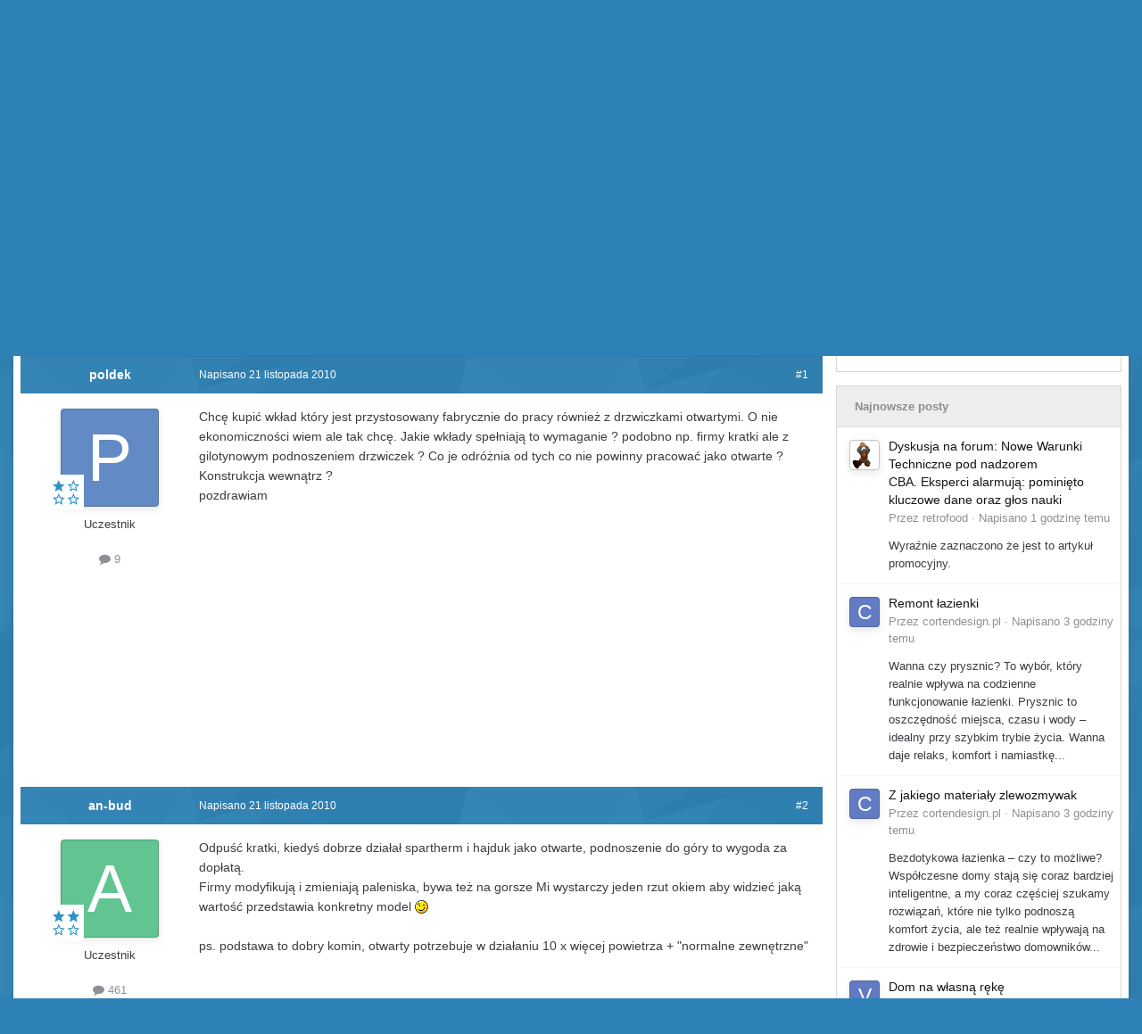

--- FILE ---
content_type: text/html;charset=UTF-8
request_url: https://forum.budujemydom.pl/topic/13793-jaki-wk%C5%82ad-moze-pracowa%C4%87-jako-otwarty-i-zamkni%C4%99ty/
body_size: 23230
content:
<!DOCTYPE html>
<html id="focus" lang="pl-PL" dir="ltr" 
data-focus-guest
data-focus-group-id='2'
data-focus-theme-id='16'

data-focus-navigation='dropdown'

data-focus-bg='1'




data-focus-scheme='light'

data-focus-cookie='16'

data-focus-userlinks='border-right'
data-focus-post='no-margin'
data-focus-post-header='background border'
data-focus-post-controls='transparent buttons'
data-focus-blocks='transparent'
data-focus-ui="new-badge guest-alert transparent-ficon"
data-focus-navigation-align="right"

data-focus-color-picker data-globaltemplate="4.7.12">
	<head>
		<meta charset="utf-8">
        
		<title>jaki wkład moze pracować jako otwarty i zamknięty - Systemy kominowe, kominki i piece - Forum budowlane - BudujemyDom.pl</title>
		
		
		
			<script>(function(w,d,s,l,i){w[l]=w[l]||[];w[l].push({'gtm.start':
new Date().getTime(),event:'gtm.js'});var f=d.getElementsByTagName(s)[0],
j=d.createElement(s),dl=l!='dataLayer'?'&l='+l:'';j.async=true;j.src=
'https://www.googletagmanager.com/gtm.js?id='+i+dl;f.parentNode.insertBefore(j,f);
})(window,document,'script','dataLayer','GTM-5XPKBK');</script>
		
		

	<meta name="viewport" content="width=device-width, initial-scale=1">


	
	
		<meta property="og:image" content="https://forum.budujemydom.pl/static/includes/monthly_2020_11/logo-forum.png.b582d356753a628c7cf201c6d43fe1a7.png">
	


	<meta name="twitter:card" content="summary_large_image" />




	
		
			
				<meta property="og:title" content="jaki wkład moze pracować jako otwarty i zamknięty">
			
		
	

	
		
			
				<meta property="og:type" content="website">
			
		
	

	
		
			
				<meta property="og:url" content="https://forum.budujemydom.pl/topic/13793-jaki-wk%C5%82ad-moze-pracowa%C4%87-jako-otwarty-i-zamkni%C4%99ty/">
			
		
	

	
		
			
				<meta name="description" content="Chcę kupić wkład który jest przystosowany fabrycznie do pracy również z drzwiczkami otwartymi. O nie ekonomiczności wiem ale tak chcę. Jakie wkłady spełniają to wymaganie ? podobno np. firmy kratki ale z gilotynowym podnoszeniem drzwiczek ? Co je odróżnia od tych co nie powinny pracować jako otwa...">
			
		
	

	
		
			
				<meta property="og:description" content="Chcę kupić wkład który jest przystosowany fabrycznie do pracy również z drzwiczkami otwartymi. O nie ekonomiczności wiem ale tak chcę. Jakie wkłady spełniają to wymaganie ? podobno np. firmy kratki ale z gilotynowym podnoszeniem drzwiczek ? Co je odróżnia od tych co nie powinny pracować jako otwa...">
			
		
	

	
		
			
				<meta property="og:updated_time" content="2010-11-21T22:50:20Z">
			
		
	

	
		
			
				<meta property="og:site_name" content="Forum budowlane - BudujemyDom.pl">
			
		
	

	
		
			
				<meta property="og:locale" content="pl_PL">
			
		
	


	
		<link rel="canonical" href="https://forum.budujemydom.pl/topic/13793-jaki-wk%C5%82ad-moze-pracowa%C4%87-jako-otwarty-i-zamkni%C4%99ty/" />
	

<link rel="alternate" type="application/rss+xml" title="Forum.BudujemyDom.pl - Tematy" href="https://forum.budujemydom.pl/rss/1-forumbudujemydompl-tematy.xml/" /><link rel="alternate" type="application/rss+xml" title="Forum.BudujemyDom.pl - Zdjęcia" href="https://forum.budujemydom.pl/rss/2-forumbudujemydompl-zdj%C4%99cia.xml/" />



<link rel="manifest" href="https://forum.budujemydom.pl/manifest.webmanifest/">
<meta name="msapplication-config" content="https://forum.budujemydom.pl/browserconfig.xml/">
<meta name="msapplication-starturl" content="/">
<meta name="application-name" content="Forum budowlane - BudujemyDom.pl">
<meta name="apple-mobile-web-app-title" content="Forum budowlane - BudujemyDom.pl">

	<meta name="theme-color" content="#ffffff">






	

	
		
			<link rel="icon" sizes="36x36" href="https://forum.budujemydom.pl/static/includes/monthly_2020_11/android-chrome-36x36.png?v=1725960678">
		
	

	
		
			<link rel="icon" sizes="48x48" href="https://forum.budujemydom.pl/static/includes/monthly_2020_11/android-chrome-48x48.png?v=1725960678">
		
	

	
		
			<link rel="icon" sizes="72x72" href="https://forum.budujemydom.pl/static/includes/monthly_2020_11/android-chrome-72x72.png?v=1725960678">
		
	

	
		
			<link rel="icon" sizes="96x96" href="https://forum.budujemydom.pl/static/includes/monthly_2020_11/android-chrome-96x96.png?v=1725960678">
		
	

	
		
			<link rel="icon" sizes="144x144" href="https://forum.budujemydom.pl/static/includes/monthly_2020_11/android-chrome-144x144.png?v=1725960678">
		
	

	
		
			<link rel="icon" sizes="192x192" href="https://forum.budujemydom.pl/static/includes/monthly_2020_11/android-chrome-192x192.png?v=1725960678">
		
	

	
		
			<link rel="icon" sizes="256x256" href="https://forum.budujemydom.pl/static/includes/monthly_2020_11/android-chrome-256x256.png?v=1725960678">
		
	

	
		
			<link rel="icon" sizes="384x384" href="https://forum.budujemydom.pl/static/includes/monthly_2020_11/android-chrome-384x384.png?v=1725960678">
		
	

	
		
			<link rel="icon" sizes="512x512" href="https://forum.budujemydom.pl/static/includes/monthly_2020_11/android-chrome-512x512.png?v=1725960678">
		
	

	
		
			<meta name="msapplication-square70x70logo" content="https://forum.budujemydom.pl/static/includes/monthly_2020_11/msapplication-square70x70logo.png?v=1725960678"/>
		
	

	
		
			<meta name="msapplication-TileImage" content="https://forum.budujemydom.pl/static/includes/monthly_2020_11/msapplication-TileImage.png?v=1725960678"/>
		
	

	
		
			<meta name="msapplication-square150x150logo" content="https://forum.budujemydom.pl/static/includes/monthly_2020_11/msapplication-square150x150logo.png?v=1725960678"/>
		
	

	
		
			<meta name="msapplication-wide310x150logo" content="https://forum.budujemydom.pl/static/includes/monthly_2020_11/msapplication-wide310x150logo.png?v=1725960678"/>
		
	

	
		
			<meta name="msapplication-square310x310logo" content="https://forum.budujemydom.pl/static/includes/monthly_2020_11/msapplication-square310x310logo.png?v=1725960678"/>
		
	

	
		
			
				<link rel="apple-touch-icon" href="https://forum.budujemydom.pl/static/includes/monthly_2020_11/apple-touch-icon-57x57.png?v=1725960678">
			
		
	

	
		
			
				<link rel="apple-touch-icon" sizes="60x60" href="https://forum.budujemydom.pl/static/includes/monthly_2020_11/apple-touch-icon-60x60.png?v=1725960678">
			
		
	

	
		
			
				<link rel="apple-touch-icon" sizes="72x72" href="https://forum.budujemydom.pl/static/includes/monthly_2020_11/apple-touch-icon-72x72.png?v=1725960678">
			
		
	

	
		
			
				<link rel="apple-touch-icon" sizes="76x76" href="https://forum.budujemydom.pl/static/includes/monthly_2020_11/apple-touch-icon-76x76.png?v=1725960678">
			
		
	

	
		
			
				<link rel="apple-touch-icon" sizes="114x114" href="https://forum.budujemydom.pl/static/includes/monthly_2020_11/apple-touch-icon-114x114.png?v=1725960678">
			
		
	

	
		
			
				<link rel="apple-touch-icon" sizes="120x120" href="https://forum.budujemydom.pl/static/includes/monthly_2020_11/apple-touch-icon-120x120.png?v=1725960678">
			
		
	

	
		
			
				<link rel="apple-touch-icon" sizes="144x144" href="https://forum.budujemydom.pl/static/includes/monthly_2020_11/apple-touch-icon-144x144.png?v=1725960678">
			
		
	

	
		
			
				<link rel="apple-touch-icon" sizes="152x152" href="https://forum.budujemydom.pl/static/includes/monthly_2020_11/apple-touch-icon-152x152.png?v=1725960678">
			
		
	

	
		
			
				<link rel="apple-touch-icon" sizes="180x180" href="https://forum.budujemydom.pl/static/includes/monthly_2020_11/apple-touch-icon-180x180.png?v=1725960678">
			
		
	





<link rel="preload" href="//forum.budujemydom.pl/applications/core/interface/font/fontawesome-webfont.woff2?v=4.7.0" as="font" crossorigin="anonymous">
		




	<link rel='stylesheet' href='https://forum.budujemydom.pl/static/includes/css_built_16/341e4a57816af3ba440d891ca87450ff_framework.css?v=812dc3db671752828473' media='all'>

	<link rel='stylesheet' href='https://forum.budujemydom.pl/static/includes/css_built_16/05e81b71abe4f22d6eb8d1a929494829_responsive.css?v=812dc3db671752828473' media='all'>

	<link rel='stylesheet' href='https://forum.budujemydom.pl/static/includes/css_built_16/20446cf2d164adcc029377cb04d43d17_flags.css?v=812dc3db671752828473' media='all'>

	<link rel='stylesheet' href='https://forum.budujemydom.pl/static/includes/css_built_16/90eb5adf50a8c640f633d47fd7eb1778_core.css?v=812dc3db671752828473' media='all'>

	<link rel='stylesheet' href='https://forum.budujemydom.pl/static/includes/css_built_16/5a0da001ccc2200dc5625c3f3934497d_core_responsive.css?v=812dc3db671752828473' media='all'>

	<link rel='stylesheet' href='https://forum.budujemydom.pl/static/includes/css_built_16/62e269ced0fdab7e30e026f1d30ae516_forums.css?v=812dc3db671752828473' media='all'>

	<link rel='stylesheet' href='https://forum.budujemydom.pl/static/includes/css_built_16/76e62c573090645fb99a15a363d8620e_forums_responsive.css?v=812dc3db671752828473' media='all'>

	<link rel='stylesheet' href='https://forum.budujemydom.pl/static/includes/css_built_16/ebdea0c6a7dab6d37900b9190d3ac77b_topics.css?v=812dc3db671752828473' media='all'>





<link rel='stylesheet' href='https://forum.budujemydom.pl/static/includes/css_built_16/258adbb6e4f3e83cd3b355f84e3fa002_custom.css?v=812dc3db671752828473' media='all'>




		
<script type='text/javascript'>
var focusHtml = document.getElementById('focus');
var cookieId = focusHtml.getAttribute('data-focus-cookie');

//	['setting-name', enabled-by-default, has-toggle]
var focusSettings = [
	
 
	['mobile-footer', 1, 1],
	['fluid', 0, 1],
	['larger-font-size', 0, 1],
	['sticky-author-panel', 0, 1],
	['sticky-sidebar', 0, 1],
	['flip-sidebar', 0, 1],
	
	
]; 
for(var i = 0; i < focusSettings.length; i++) {
	var settingName = focusSettings[i][0];
	var isDefault = focusSettings[i][1];
	var allowToggle = focusSettings[i][2];
	if(allowToggle){
		var choice = localStorage.getItem(settingName);
		if( (choice === '1') || (!choice && (isDefault)) ){
			focusHtml.classList.add('enable--' + settingName + '');
		}
	} else if(isDefault){
		focusHtml.classList.add('enable--' + settingName + '');
	}
}


</script>

<script>

if (document.querySelector('[data-focus-color-picker]')) {
	
	var cookieSubwayColorPrimary = localStorage.getItem('subwayColorPrimary');
	if(cookieSubwayColorPrimary){
		document.documentElement.style.setProperty('--theme-brand_primary', cookieSubwayColorPrimary);
	}
	var cookieSubwayColorSecondary = localStorage.getItem('subwayColorSecondary');
	if(cookieSubwayColorSecondary){
		document.documentElement.style.setProperty('--theme-page_background', cookieSubwayColorSecondary);
	}

}

</script>
		
		
		

	
	<link rel='shortcut icon' href='https://forum.budujemydom.pl/static/includes/monthly_2017_05/favicon.ico.35a34ef75c7e452f3520da90816c5c7a.ico' type="image/x-icon">

		
 
	
        <!-- App Indexing for Google Search -->
        <link href="android-app://com.quoord.tapatalkpro.activity/tapatalk/forum.budujemydom.pl/?location=topic&tid=13793&page=1&perpage=50&channel=google-indexing" rel="alternate" />
        <link href="ios-app://307880732/tapatalk/forum.budujemydom.pl/?location=topic&tid=13793&page=1&perpage=50&channel=google-indexing" rel="alternate" />
        
        <link href="/var/www/clients/client1/web337/web/applications/tapatalk/interface/manifest.json" rel="manifest">
        
        <meta name="apple-itunes-app" content="app-id=307880732, affiliate-data=at=10lR7C, app-argument=tapatalk://forum.budujemydom.pl/?location=topic&tid=13793&page=1&perpage=50" />
        </head>
	<body class="ipsApp ipsApp_front ipsJS_none ipsClearfix" data-controller="core.front.core.app"  data-message=""  data-pageapp="forums" data-pagelocation="front" data-pagemodule="forums" data-pagecontroller="topic" data-pageid="13793"   >
		
        
			<noscript><iframe src="//www.googletagmanager.com/ns.html?id=GTM-5XPKBK" height="0" width="0" style="display:none;visibility:hidden"></iframe></noscript>
		

        

		<a href="#ipsLayout_mainArea" class="ipsHide" title="Przejdź do głównej zawartości na tej stronie" accesskey="m">Skocz do zawartości</a>
			
<div class='focus-mobile-search'>
	<div class='focus-mobile-search__close' data-class='display--focus-mobile-search'><i class="fa fa-times" aria-hidden="true"></i></div>
</div>
			<div class="ipsLayout_container">
				<div class="top-bar">
					
						<div class="focus-user">

	<ul id='elUserNav' class='ipsList_inline cSignedOut ipsResponsive_showDesktop'>
		
		
		
		
			
				<li id='elSignInLink'>
					<a href='https://forum.budujemydom.pl/login/' data-ipsMenu-closeOnClick="false" data-ipsMenu id='elUserSignIn'>
						Masz konto? Zaloguj się &nbsp;<i class='fa fa-caret-down'></i>
					</a>
					
<div id='elUserSignIn_menu' class='ipsMenu ipsMenu_auto ipsHide'>
	<form accept-charset='utf-8' method='post' action='https://forum.budujemydom.pl/login/'>
		<input type="hidden" name="csrfKey" value="9364ada2a13094bbc41bbfbe1e9bb2f4">
		<input type="hidden" name="ref" value="aHR0cHM6Ly9mb3J1bS5idWR1amVteWRvbS5wbC90b3BpYy8xMzc5My1qYWtpLXdrJUM1JTgyYWQtbW96ZS1wcmFjb3dhJUM0JTg3LWpha28tb3R3YXJ0eS1pLXphbWtuaSVDNCU5OXR5Lw==">
		<div data-role="loginForm">
			
			
			
				<div class='ipsColumns ipsColumns_noSpacing'>
					<div class='ipsColumn ipsColumn_wide' id='elUserSignIn_internal'>
						
<div class="ipsPad ipsForm ipsForm_vertical">
	<h4 class="ipsType_sectionHead">Zaloguj się</h4>
	<br><br>
	<ul class='ipsList_reset'>
		<li class="ipsFieldRow ipsFieldRow_noLabel ipsFieldRow_fullWidth">
			
			
				<input type="email" placeholder="Adres e-mail" name="auth" autocomplete="email">
			
		</li>
		<li class="ipsFieldRow ipsFieldRow_noLabel ipsFieldRow_fullWidth">
			<input type="password" placeholder="Hasło" name="password" autocomplete="current-password">
		</li>
		<li class="ipsFieldRow ipsFieldRow_checkbox ipsClearfix">
			<span class="ipsCustomInput">
				<input type="checkbox" name="remember_me" id="remember_me_checkbox" value="1" checked aria-checked="true">
				<span></span>
			</span>
			<div class="ipsFieldRow_content">
				<label class="ipsFieldRow_label" for="remember_me_checkbox">Zapamiętaj mnie</label>
				<span class="ipsFieldRow_desc">Nie zalecane na współdzielonych komputerach</span>
			</div>
		</li>
		<li class="ipsFieldRow ipsFieldRow_fullWidth">
			<button type="submit" name="_processLogin" value="usernamepassword" class="ipsButton ipsButton_primary ipsButton_small" id="elSignIn_submit">Zaloguj się</button>
			
				<p class="ipsType_right ipsType_small">
					
						<a href='https://forum.budujemydom.pl/lostpassword/' data-ipsDialog data-ipsDialog-title='Nie pamiętasz hasła?'>
					
					Nie pamiętasz hasła?</a>
				</p>
			
		</li>
	</ul>
</div>
					</div>
					<div class='ipsColumn ipsColumn_wide'>
						<div class='ipsPadding' id='elUserSignIn_external'>
							<div class='ipsAreaBackground_light ipsPadding:half'>
								
									<p class='ipsType_reset ipsType_small ipsType_center'><strong>Lub zaloguj się za pomocą jednej z tych stron.</strong></p>
								
								
									<div class='ipsType_center ipsMargin_top:half'>
										

<button type="submit" name="_processLogin" value="2" class='ipsButton ipsButton_verySmall ipsButton_fullWidth ipsSocial ipsSocial_facebook' style="background-color: #3a579a">
	
		<span class='ipsSocial_icon'>
			
				<i class='fa fa-facebook-official'></i>
			
		</span>
		<span class='ipsSocial_text'>Zaloguj się korzystając z Facebooka</span>
	
</button>
									</div>
								
									<div class='ipsType_center ipsMargin_top:half'>
										

<button type="submit" name="_processLogin" value="3" class='ipsButton ipsButton_verySmall ipsButton_fullWidth ipsSocial ipsSocial_google' style="background-color: #4285F4">
	
		<span class='ipsSocial_icon'>
			
				<i class='fa fa-google'></i>
			
		</span>
		<span class='ipsSocial_text'>Zaloguj się korzystając z Google</span>
	
</button>
									</div>
								
							</div>
						</div>
					</div>
				</div>
			
		</div>
	</form>
</div>
				</li>
			
		
		
			<li>
				
					<a href='https://forum.budujemydom.pl/register/' data-ipsDialog data-ipsDialog-size='narrow' data-ipsDialog-title='Zarejestruj się' id='elRegisterButton'>Zarejestruj się</a>
				
			</li>
		
		
<li class='elUserNav_sep'></li>
<li class='cUserNav_icon ipsJS_show' data-focus-editor>
	<a href='#' data-ipsTooltip>
		<i class='fa fa-toggle-on'></i>
	</a>
</li>
<li class='cUserNav_icon ipsJS_show' data-focus-toggle-theme>
	<a href='#' data-ipsTooltip>
		<i class='fa'></i>
	</a>
</li>

<li class='cUserNav_icon' data-focus-toggle-color-picker>
	<a href='#' data-ipsTooltip>
		<i class="fa fa-paint-brush" aria-hidden="true"></i>
	</a>
</li>
	</ul>
</div>
					
					
						<div class="focus-search"></div>
					
				</div>
				<div class="focus-content">
					<div class="focus-color-picker">
						<div class="focus-color-picker__padding">
							<div class="focus-color-picker__align focus-color-picker__primary">
								<div class="focus-color-picker__label"></div>
								<ul class="focus-color-picker__list" data-colors="primary">
									<li style="--bg: 85,114,139" data-name="Slate">
									<li style="--bg:130, 99,216" data-name="Blackcurrant">
									<li style="--bg:255,116,170" data-name="Watermelon">
									<li style="--bg:224, 69, 71" data-name="Strawberry">
									<li style="--bg:237,105, 73" data-name="Orange">
									<li style="--bg:237,187, 70" data-name="Banana">
									<li style="--bg:106,180, 83" data-name="Apple">
									<li style="--bg: 77,175,124" data-name="Emerald">
									<li style="--bg:113,102, 91" data-name="Chocolate">
									<li style="--bg: 51, 53, 53" data-name="Marble">
								</ul>
							</div>
							<div class="focus-color-picker__align focus-color-picker__secondary">
								<div class="focus-color-picker__label"></div>
								<ul class="focus-color-picker__list" data-colors="secondary">
									<li style="--bg: 85,114,139" data-name="Slate">
									<li style="--bg:130, 99,216" data-name="Blackcurrant">
									<li style="--bg:255,116,170" data-name="Watermelon">
									<li style="--bg:224, 69, 71" data-name="Strawberry">
									<li style="--bg:237,105, 73" data-name="Orange">
									<li style="--bg:237,187, 70" data-name="Banana">
									<li style="--bg:106,180, 83" data-name="Apple">
									<li style="--bg: 77,175,124" data-name="Emerald">
									<li style="--bg:113,102, 91" data-name="Chocolate">
									<li style="--bg: 51, 53, 53" data-name="Marble">
								</ul>
							</div>
						</div>
					</div>
					<div class="focus-content-padding">
						<div id="ipsLayout_header">
							<header class="focus-header avt-test">
								
<ul id='elMobileNav' class='ipsResponsive_hideDesktop' data-controller='core.front.core.mobileNav'>
	
		
			
			
				
				
			
				
					<li id='elMobileBreadcrumb'>
						<a href='https://forum.budujemydom.pl/forum/122-systemy-kominowe-kominki-i-piece/'>
							<span>Systemy kominowe, kominki i piece</span>
						</a>
					</li>
				
				
			
				
				
			
		
	
  
	<li class='elMobileNav__home'>
		<a href='https://forum.budujemydom.pl/'><i class="fa fa-home" aria-hidden="true"></i></a>
	</li>
	
	
	<li >
		<a data-action="defaultStream" href='https://forum.budujemydom.pl/discover/17/'><i class="fa fa-newspaper-o" aria-hidden="true"></i></a>
	</li>

	

	
		<li class='ipsJS_show'>
			<a href='https://forum.budujemydom.pl/search/' data-class='display--focus-mobile-search'><i class='fa fa-search'></i></a>
		</li>
	

	
<li data-focus-editor>
	<a href='#'>
		<i class='fa fa-toggle-on'></i>
	</a>
</li>
<li data-focus-toggle-theme>
	<a href='#'>
		<i class='fa'></i>
	</a>
</li>
<li data-focus-toggle-color-picker>
	<a href='#'>
		<i class="fa fa-paint-brush" aria-hidden="true"></i>
	</a>
</li>
  	
	<li data-ipsDrawer data-ipsDrawer-drawerElem='#elMobileDrawer'>
		<a href='#' >
			
			
				
			
			
			
			<i class='fa fa-navicon'></i>
		</a>
	</li>
</ul>
								<div class="ipsLayout_container">
									<div class="focus-header-align">                                     
										
<a class='focus-logo' href='https://forum.budujemydom.pl/' accesskey='1'>
	
		
		<span class='focus-logo__image'>
			<img src="https://forum.budujemydom.pl/static/includes/monthly_2018_04/logo-forum.png.703645aa7d38e99df74342d03dd741f2.png" alt='Forum budowlane - BudujemyDom.pl'>
		</span>
		
			<!-- <span class='focus-logo__text'>
				<span class='focus-logo__name'>Subway</span>
				<span class='focus-logo__slogan'>Invision theme by ipsfocus</span>
			</span> -->
		
	
</a>
										<div class="focus-nav-bar">
											<div class="ipsLayout_container ipsFlex ipsFlex-jc:between ipsFlex-ai:center">
												<div class="focus-nav">

	<nav  class=' ipsResponsive_showDesktop'>
		<div class='ipsNavBar_primary ipsNavBar_primary--loading ipsLayout_container '>
			<ul data-role="primaryNavBar" class='ipsClearfix'>
				


	
		
		
		<li  id='elNavSecondary_2' data-role="navBarItem" data-navApp="core" data-navExt="CustomItem">
			
			
				<a href="https://forum.budujemydom.pl/search/"  data-navItem-id="2" >
					Aktywność<span class='ipsNavBar_active__identifier'></span>
				</a>
			
			
				<ul class='ipsNavBar_secondary ipsHide' data-role='secondaryNavBar'>
					


	
		
		
		<li  id='elNavSecondary_22' data-role="navBarItem" data-navApp="core" data-navExt="Search">
			
			
				<a href="https://forum.budujemydom.pl/search/"  data-navItem-id="22" >
					Szukaj<span class='ipsNavBar_active__identifier'></span>
				</a>
			
			
		</li>
	
	

	
		
		
		<li  id='elNavSecondary_3' data-role="navBarItem" data-navApp="core" data-navExt="AllActivity">
			
			
				<a href="https://forum.budujemydom.pl/discover/"  data-navItem-id="3" >
					Cała aktywność<span class='ipsNavBar_active__identifier'></span>
				</a>
			
			
		</li>
	
	

	
		
		
		<li  id='elNavSecondary_26' data-role="navBarItem" data-navApp="core" data-navExt="YourActivityStreamsItem">
			
			
				<a href="https://forum.budujemydom.pl/discover/17/"  data-navItem-id="26" >
					Dzisiejsze posty<span class='ipsNavBar_active__identifier'></span>
				</a>
			
			
		</li>
	
	

	
	

	
	

	
	

	
	

					<li class='ipsHide' id='elNavigationMore_2' data-role='navMore'>
						<a href='#' data-ipsMenu data-ipsMenu-appendTo='#elNavigationMore_2' id='elNavigationMore_2_dropdown'>Więcej <i class='fa fa-caret-down'></i></a>
						<ul class='ipsHide ipsMenu ipsMenu_auto' id='elNavigationMore_2_dropdown_menu' data-role='moreDropdown'></ul>
					</li>
				</ul>
			
		</li>
	
	

	
		
		
		<li  id='elNavSecondary_1' data-role="navBarItem" data-navApp="core" data-navExt="CustomItem">
			
			
				<a href="https://forum.budujemydom.pl/leaderboard/"  data-navItem-id="1" >
					Przeglądaj<span class='ipsNavBar_active__identifier'></span>
				</a>
			
			
				<ul class='ipsNavBar_secondary ipsHide' data-role='secondaryNavBar'>
					


	
		
		
		<li  id='elNavSecondary_25' data-role="navBarItem" data-navApp="core" data-navExt="Leaderboard">
			
			
				<a href="https://forum.budujemydom.pl/leaderboard/"  data-navItem-id="25" >
					Aktywni na Forum<span class='ipsNavBar_active__identifier'></span>
				</a>
			
			
		</li>
	
	

	
		
		
		<li  id='elNavSecondary_11' data-role="navBarItem" data-navApp="cms" data-navExt="Pages">
			
			
				<a href="https://forum.budujemydom.pl/aktyw/"  data-navItem-id="11" >
					Aktyw Forum<span class='ipsNavBar_active__identifier'></span>
				</a>
			
			
		</li>
	
	

	
		
		
		<li  id='elNavSecondary_12' data-role="navBarItem" data-navApp="core" data-navExt="Guidelines">
			
			
				<a href="https://forum.budujemydom.pl/guidelines/"  data-navItem-id="12" >
					Regulamin<span class='ipsNavBar_active__identifier'></span>
				</a>
			
			
		</li>
	
	

	
		
		
		<li  id='elNavSecondary_17' data-role="navBarItem" data-navApp="core" data-navExt="CustomItem">
			
			
				<a href="https://budujemydom.pl/" target='_blank' rel="noopener" data-navItem-id="17" >
					BudujemyDom.pl<span class='ipsNavBar_active__identifier'></span>
				</a>
			
			
		</li>
	
	

					<li class='ipsHide' id='elNavigationMore_1' data-role='navMore'>
						<a href='#' data-ipsMenu data-ipsMenu-appendTo='#elNavigationMore_1' id='elNavigationMore_1_dropdown'>Więcej <i class='fa fa-caret-down'></i></a>
						<ul class='ipsHide ipsMenu ipsMenu_auto' id='elNavigationMore_1_dropdown_menu' data-role='moreDropdown'></ul>
					</li>
				</ul>
			
		</li>
	
	

	
		
		
		<li  id='elNavSecondary_10' data-role="navBarItem" data-navApp="core" data-navExt="CustomItem">
			
			
				<a href="https://forum.budujemydom.pl/gallery/category/1-galeria-u%C5%BCytkownik%C3%B3w-forum/"  data-navItem-id="10" >
					Galeria<span class='ipsNavBar_active__identifier'></span>
				</a>
			
			
		</li>
	
	

				
				<li class="focus-nav__more focus-nav__more--hidden">
					<a href="#"> Więcej <span class='ipsNavBar_active__identifier'></span></a>
					<ul class='ipsNavBar_secondary'></ul>
				</li>
				
			</ul>
			

	<div id="elSearchWrapper">
		<div id='elSearch' data-controller="core.front.core.quickSearch">
			<form accept-charset='utf-8' action='//forum.budujemydom.pl/search/?do=quicksearch' method='post'>
                <input type='search' id='elSearchField' placeholder='Szukaj...' name='q' autocomplete='off' aria-label='Szukaj'>
                <details class='cSearchFilter'>
                    <summary class='cSearchFilter__text'></summary>
                    <ul class='cSearchFilter__menu'>
                        
                        <li><label><input type="radio" name="type" value="all" ><span class='cSearchFilter__menuText'>Wszędzie</span></label></li>
                        
                            
                                <li><label><input type="radio" name="type" value='contextual_{&quot;type&quot;:&quot;forums_topic&quot;,&quot;nodes&quot;:122}' checked><span class='cSearchFilter__menuText'>To forum</span></label></li>
                            
                                <li><label><input type="radio" name="type" value='contextual_{&quot;type&quot;:&quot;forums_topic&quot;,&quot;item&quot;:13793}' checked><span class='cSearchFilter__menuText'>Ten temat</span></label></li>
                            
                        
                        
                            <li><label><input type="radio" name="type" value="core_statuses_status"><span class='cSearchFilter__menuText'>Aktualizacje statusu</span></label></li>
                        
                            <li><label><input type="radio" name="type" value="forums_topic"><span class='cSearchFilter__menuText'>Tematy</span></label></li>
                        
                            <li><label><input type="radio" name="type" value="gallery_image"><span class='cSearchFilter__menuText'>Zdjęcia</span></label></li>
                        
                            <li><label><input type="radio" name="type" value="gallery_album_item"><span class='cSearchFilter__menuText'>Albums</span></label></li>
                        
                            <li><label><input type="radio" name="type" value="cms_pages_pageitem"><span class='cSearchFilter__menuText'>Pages</span></label></li>
                        
                            <li><label><input type="radio" name="type" value="core_members"><span class='cSearchFilter__menuText'>Użytkownicy</span></label></li>
                        
                    </ul>
                </details>
				<button class='cSearchSubmit' type="submit" aria-label='Szukaj'><i class="fa fa-search"></i></button>
			</form>
		</div>
	</div>

		</div>
	</nav>
</div>
											</div>
										</div>
									</div>
								</div>
							</header>
						</div>			
				<main id="ipsLayout_body" class="ipsLayout_container">
					<div id="ipsLayout_contentArea">
						<div class="focus-precontent">
							<div class="focus-breadcrumb">
								
<nav class='ipsBreadcrumb ipsBreadcrumb_top ipsFaded_withHover'>
	

	<ul class='ipsList_inline ipsPos_right'>
		
		<li >
			<a data-action="defaultStream" class='ipsType_light '  href='https://forum.budujemydom.pl/discover/17/'><i class="fa fa-newspaper-o" aria-hidden="true"></i> <span>Dzisiejsze posty</span></a>
		</li>
		
	</ul>

	<ul data-role="breadcrumbList">
		<li>
			<a title="Strona główna" href='https://forum.budujemydom.pl/'>
				<span>Strona główna <i class='fa fa-angle-right'></i></span>
			</a>
		</li>
		
		
			<li>
				
					<a href='https://forum.budujemydom.pl/forum/113-konsultacje-redakcyjne/'>
						<span>KONSULTACJE REDAKCYJNE <i class='fa fa-angle-right' aria-hidden="true"></i></span>
					</a>
				
			</li>
		
			<li>
				
					<a href='https://forum.budujemydom.pl/forum/122-systemy-kominowe-kominki-i-piece/'>
						<span>Systemy kominowe, kominki i piece <i class='fa fa-angle-right' aria-hidden="true"></i></span>
					</a>
				
			</li>
		
			<li>
				
					jaki wkład moze pracować jako otwarty i zamknięty
				
			</li>
		
	</ul>
</nav>
								

<ul class='focus-social focus-social--iconOnly'>
	<li><a href='https://www.facebook.com/BudujemyDom/' target="_blank" rel="noopener"><span>Facebook</span></a></li>
<li><a href='https://www.youtube.com/c/budujemydompl' target="_blank" rel="noopener"><span>Youtube</span></a></li>
<li><a href='https://www.instagram.com/budujemydom.pl/' target="_blank" rel="noopener"><span>Instagram</span></a></li>
<li><a href='https://www.linkedin.com/showcase/budownictwob2b/' target="_blank" rel="noopener"><span>LinkedIn</span></a></li>
</ul>

							</div>
						</div>
						





						<div id="ipsLayout_contentWrapper">
							
							<div id="ipsLayout_mainArea">
								
								
								
								
								

	




								



<div class="ipsPageHeader ipsResponsive_pull ipsBox ipsPadding sm:ipsPadding:half ipsMargin_bottom">
		
	
	<div class="ipsFlex ipsFlex-ai:center ipsFlex-fw:wrap ipsGap:4">
		<div class="ipsFlex-flex:11">
			<h1 class="ipsType_pageTitle ipsContained_container">
				

				
				
					<span class="ipsType_break ipsContained">
						<span>jaki wkład moze pracować jako otwarty i zamknięty</span>
					</span>
				
			</h1>
			
			
		</div>
		
	</div>
	<hr class="ipsHr">
	<div class="ipsPageHeader__meta ipsFlex ipsFlex-jc:between ipsFlex-ai:center ipsFlex-fw:wrap ipsGap:3">
		<div class="ipsFlex-flex:11">
			<div class="ipsPhotoPanel ipsPhotoPanel_mini ipsPhotoPanel_notPhone ipsClearfix">
				


	<a href="https://forum.budujemydom.pl/profile/22785-poldek/" rel="nofollow" data-ipsHover data-ipsHover-width="370" data-ipsHover-target="https://forum.budujemydom.pl/profile/22785-poldek/?do=hovercard" class="ipsUserPhoto ipsUserPhoto_mini" title="Przejdź do profilu poldek">
		<img src='data:image/svg+xml,%3Csvg%20xmlns%3D%22http%3A%2F%2Fwww.w3.org%2F2000%2Fsvg%22%20viewBox%3D%220%200%201024%201024%22%20style%3D%22background%3A%23628ac4%22%3E%3Cg%3E%3Ctext%20text-anchor%3D%22middle%22%20dy%3D%22.35em%22%20x%3D%22512%22%20y%3D%22512%22%20fill%3D%22%23ffffff%22%20font-size%3D%22700%22%20font-family%3D%22-apple-system%2C%20BlinkMacSystemFont%2C%20Roboto%2C%20Helvetica%2C%20Arial%2C%20sans-serif%22%3EP%3C%2Ftext%3E%3C%2Fg%3E%3C%2Fsvg%3E' alt='poldek' loading="lazy">
	</a>

				<div>
					<p class="ipsType_reset ipsType_blendLinks">
						<span class="ipsType_normal">
						
							<strong>Przez 


<a href='https://forum.budujemydom.pl/profile/22785-poldek/' rel="nofollow" data-ipsHover data-ipsHover-width='370' data-ipsHover-target='https://forum.budujemydom.pl/profile/22785-poldek/?do=hovercard&amp;referrer=https%253A%252F%252Fforum.budujemydom.pl%252Ftopic%252F13793-jaki-wk%2525C5%252582ad-moze-pracowa%2525C4%252587-jako-otwarty-i-zamkni%2525C4%252599ty%252F' title="Przejdź do profilu poldek" class="ipsType_break">poldek</a></strong><br>
							<span class="ipsType_light"><time datetime='2010-11-21T21:37:21Z' title='21.11.2010 21:37' data-short='15 lat'>21 listopada 2010</time> w <a href="https://forum.budujemydom.pl/forum/122-systemy-kominowe-kominki-i-piece/">Systemy kominowe, kominki i piece</a></span>
						
						</span>
					</p>
				</div>
			</div>
		</div>
		
			<div class="ipsFlex-flex:01 ipsResponsive_hidePhone">
				<div class="ipsShareLinks">
					
						


					
					
                    

					



					

<div data-followApp='forums' data-followArea='topic' data-followID='13793' data-controller='core.front.core.followButton'>
	

	<a href='https://forum.budujemydom.pl/login/' rel="nofollow" class="ipsFollow ipsPos_middle ipsButton ipsButton_light ipsButton_verySmall ipsButton_disabled" data-role="followButton" data-ipsTooltip title='Zaloguj się, aby obserwować'>
		<span>Obserwujący</span>
		<span class='ipsCommentCount'>0</span>
	</a>

</div>
				</div>
			</div>
					
	</div>
	
	
</div>








<div class="ipsClearfix">
	<ul class="ipsToolList ipsToolList_horizontal ipsClearfix ipsSpacer_both ipsResponsive_hidePhone">
		
		
		
	</ul>
</div>

<div id="comments" data-controller="core.front.core.commentFeed,forums.front.topic.view, core.front.core.ignoredComments" data-autopoll data-baseurl="https://forum.budujemydom.pl/topic/13793-jaki-wk%C5%82ad-moze-pracowa%C4%87-jako-otwarty-i-zamkni%C4%99ty/" data-lastpage data-feedid="topic-13793" class="cTopic ipsClear ipsSpacer_top">
	
			
	

	

<div data-controller='core.front.core.recommendedComments' data-url='https://forum.budujemydom.pl/topic/13793-jaki-wk%C5%82ad-moze-pracowa%C4%87-jako-otwarty-i-zamkni%C4%99ty/?recommended=comments' class='ipsRecommendedComments ipsHide'>
	<div data-role="recommendedComments">
		<h2 class='ipsType_sectionHead ipsType_large ipsType_bold ipsMargin_bottom'>Recommended Posts</h2>
		
	</div>
</div>
	
	<div id="elPostFeed" data-role="commentFeed" data-controller="core.front.core.moderation" >
		<form action="https://forum.budujemydom.pl/topic/13793-jaki-wk%C5%82ad-moze-pracowa%C4%87-jako-otwarty-i-zamkni%C4%99ty/?csrfKey=9364ada2a13094bbc41bbfbe1e9bb2f4&amp;do=multimodComment" method="post" data-ipspageaction data-role="moderationTools">
			
			
				

					

					
					



<a id='findComment-156500'></a>
<a id='comment-156500'></a>
<article  id='elComment_156500' class='cPost ipsBox ipsResponsive_pull  ipsComment  ipsComment_parent ipsClearfix ipsClear ipsColumns ipsColumns_noSpacing ipsColumns_collapsePhone    '>
	

	

	<div class='cAuthorPane_mobile ipsResponsive_showPhone'>
		<div class='cAuthorPane_photo'>
			<div class='cAuthorPane_photoWrap'>
				


	<a href="https://forum.budujemydom.pl/profile/22785-poldek/" rel="nofollow" data-ipsHover data-ipsHover-width="370" data-ipsHover-target="https://forum.budujemydom.pl/profile/22785-poldek/?do=hovercard" class="ipsUserPhoto ipsUserPhoto_large" title="Przejdź do profilu poldek">
		<img src='data:image/svg+xml,%3Csvg%20xmlns%3D%22http%3A%2F%2Fwww.w3.org%2F2000%2Fsvg%22%20viewBox%3D%220%200%201024%201024%22%20style%3D%22background%3A%23628ac4%22%3E%3Cg%3E%3Ctext%20text-anchor%3D%22middle%22%20dy%3D%22.35em%22%20x%3D%22512%22%20y%3D%22512%22%20fill%3D%22%23ffffff%22%20font-size%3D%22700%22%20font-family%3D%22-apple-system%2C%20BlinkMacSystemFont%2C%20Roboto%2C%20Helvetica%2C%20Arial%2C%20sans-serif%22%3EP%3C%2Ftext%3E%3C%2Fg%3E%3C%2Fsvg%3E' alt='poldek' loading="lazy">
	</a>

				
				
					<a href="https://forum.budujemydom.pl/profile/22785-poldek/badges/" rel="nofollow">
						
<img src='https://forum.budujemydom.pl/uploads/monthly_2023_03/Artboard3.png.8ec8373fe4bed8f7309598dae6243d92.png' loading="lazy" alt="Początkujący" class="cAuthorPane_badge cAuthorPane_badge--rank ipsOutline ipsOutline:2px" data-ipsTooltip title="Ranga: Początkujący (1/4)">
					</a>
				
			</div>
		</div>
		<div class='cAuthorPane_content'>
			<h3 class='ipsType_sectionHead cAuthorPane_author ipsType_break ipsType_blendLinks ipsFlex ipsFlex-ai:center'>
				


<a href='https://forum.budujemydom.pl/profile/22785-poldek/' rel="nofollow" data-ipsHover data-ipsHover-width='370' data-ipsHover-target='https://forum.budujemydom.pl/profile/22785-poldek/?do=hovercard&amp;referrer=https%253A%252F%252Fforum.budujemydom.pl%252Ftopic%252F13793-jaki-wk%2525C5%252582ad-moze-pracowa%2525C4%252587-jako-otwarty-i-zamkni%2525C4%252599ty%252F' title="Przejdź do profilu poldek" class="ipsType_break"><span style='color:#'>poldek</span></a>
			</h3>
			<div class='ipsType_light ipsType_reset'>
			    <a href='https://forum.budujemydom.pl/topic/13793-jaki-wk%C5%82ad-moze-pracowa%C4%87-jako-otwarty-i-zamkni%C4%99ty/#findComment-156500' rel="nofollow" class='ipsType_blendLinks'>Napisano <time datetime='2010-11-21T21:37:21Z' title='21.11.2010 21:37' data-short='15 lat'>21 listopada 2010</time></a>
				
			</div>
		</div>
	</div>
	<aside class='ipsComment_author cAuthorPane ipsColumn ipsColumn_medium ipsResponsive_hidePhone'>
		<h3 class='ipsType_sectionHead cAuthorPane_author ipsType_blendLinks ipsType_break'><strong>


<a href='https://forum.budujemydom.pl/profile/22785-poldek/' rel="nofollow" data-ipsHover data-ipsHover-width='370' data-ipsHover-target='https://forum.budujemydom.pl/profile/22785-poldek/?do=hovercard&amp;referrer=https%253A%252F%252Fforum.budujemydom.pl%252Ftopic%252F13793-jaki-wk%2525C5%252582ad-moze-pracowa%2525C4%252587-jako-otwarty-i-zamkni%2525C4%252599ty%252F' title="Przejdź do profilu poldek" class="ipsType_break">poldek</a></strong>
			
		</h3>
		<ul class='cAuthorPane_info ipsList_reset'>
			<li data-role='photo' class='cAuthorPane_photo'>
				<div class='cAuthorPane_photoWrap'>
					


	<a href="https://forum.budujemydom.pl/profile/22785-poldek/" rel="nofollow" data-ipsHover data-ipsHover-width="370" data-ipsHover-target="https://forum.budujemydom.pl/profile/22785-poldek/?do=hovercard" class="ipsUserPhoto ipsUserPhoto_large" title="Przejdź do profilu poldek">
		<img src='data:image/svg+xml,%3Csvg%20xmlns%3D%22http%3A%2F%2Fwww.w3.org%2F2000%2Fsvg%22%20viewBox%3D%220%200%201024%201024%22%20style%3D%22background%3A%23628ac4%22%3E%3Cg%3E%3Ctext%20text-anchor%3D%22middle%22%20dy%3D%22.35em%22%20x%3D%22512%22%20y%3D%22512%22%20fill%3D%22%23ffffff%22%20font-size%3D%22700%22%20font-family%3D%22-apple-system%2C%20BlinkMacSystemFont%2C%20Roboto%2C%20Helvetica%2C%20Arial%2C%20sans-serif%22%3EP%3C%2Ftext%3E%3C%2Fg%3E%3C%2Fsvg%3E' alt='poldek' loading="lazy">
	</a>

					
					
						
<img src='https://forum.budujemydom.pl/uploads/monthly_2023_03/Artboard3.png.8ec8373fe4bed8f7309598dae6243d92.png' loading="lazy" alt="Początkujący" class="cAuthorPane_badge cAuthorPane_badge--rank ipsOutline ipsOutline:2px" data-ipsTooltip title="Ranga: Początkujący (1/4)">
					
				</div>
			</li>
			
				<li data-role='group'><span style='color:#'>Uczestnik</span></li>
				
			
			
				<li data-role='stats' class='ipsMargin_top'>
					<ul class="ipsList_reset ipsType_light ipsFlex ipsFlex-ai:center ipsFlex-jc:center ipsGap_row:2 cAuthorPane_stats">
						<li>
							
								<a href="https://forum.budujemydom.pl/profile/22785-poldek/content/" rel="nofollow" title="9 postów" data-ipsTooltip class="ipsType_blendLinks">
							
								<i class="fa fa-comment"></i> 9
							
								</a>
							
						</li>
						
					</ul>
				</li>
			
			
				

			
		</ul>
	</aside>
	<div class='ipsColumn ipsColumn_fluid ipsMargin:none'>
		

<div id="comment-156500_wrap" data-controller="core.front.core.comment" data-commentapp="forums" data-commenttype="forums" data-commentid="156500" data-quotedata="{&quot;userid&quot;:22785,&quot;username&quot;:&quot;poldek&quot;,&quot;timestamp&quot;:1290375441,&quot;contentapp&quot;:&quot;forums&quot;,&quot;contenttype&quot;:&quot;forums&quot;,&quot;contentid&quot;:13793,&quot;contentclass&quot;:&quot;forums_Topic&quot;,&quot;contentcommentid&quot;:156500}" class="ipsComment_content ipsType_medium">

	<div class="ipsComment_meta ipsType_light ipsFlex ipsFlex-ai:center ipsFlex-jc:between ipsFlex-fd:row-reverse">
		<div class="ipsType_light ipsType_reset ipsType_blendLinks ipsComment_toolWrap">
			<div class="ipsResponsive_hidePhone ipsComment_badges">
				<ul class="ipsList_reset ipsFlex ipsFlex-jc:end ipsFlex-fw:wrap ipsGap:2 ipsGap_row:1">
					
					
					
					
					
				</ul>
			</div>
			<ul class="ipsList_reset ipsComment_tools">
				<li>
					<a href="#elControls_156500_menu" class="ipsComment_ellipsis" id="elControls_156500" title="Więcej opcji..." data-ipsmenu data-ipsmenu-appendto="#comment-156500_wrap"><i class="fa fa-ellipsis-h"></i></a>
					<ul id="elControls_156500_menu" class="ipsMenu ipsMenu_narrow ipsHide">
						
						
                        
						
						
						
							
								
							
							
							
							
							
							
						
					</ul>
				</li>
				
			

	<li>
		
		
			&nbsp;<a href="https://forum.budujemydom.pl/topic/13793-jaki-wk%C5%82ad-moze-pracowa%C4%87-jako-otwarty-i-zamkni%C4%99ty/?do=findComment&amp;comment=156500">#1</a>
		
	</li>
</ul>
		</div>

		<div class="ipsType_reset ipsResponsive_hidePhone">
		   
		   Napisano <time datetime='2010-11-21T21:37:21Z' title='21.11.2010 21:37' data-short='15 lat'>21 listopada 2010</time>
		   
			
			<span class="ipsResponsive_hidePhone">
				
				
			</span>
		</div>
	</div>

	

    

	<div class="cPost_contentWrap">
		
		<div data-role="commentContent" class="ipsType_normal ipsType_richText ipsPadding_bottom ipsContained" data-controller="core.front.core.lightboxedImages">
			Chcę kupić wkład który jest przystosowany fabrycznie do pracy również z drzwiczkami otwartymi. O nie ekonomiczności wiem ale tak chcę. Jakie wkłady spełniają to wymaganie ? podobno np. firmy kratki ale z gilotynowym podnoszeniem drzwiczek ? Co je odróżnia od tych co nie powinny pracować jako otwarte ? Konstrukcja wewnątrz ? <br />pozdrawiam

			
		</div>

		

		
	</div>

	
    
</div>

	</div>
</article>
					
					
						<div style="margin: auto auto 20px auto; width: 750px; text-align: center;" class="visible-desktop">
<script async src="https://pagead2.googlesyndication.com/pagead/js/adsbygoogle.js?client=ca-pub-8584451387662554"
     crossorigin="anonymous"></script>
<!-- BD_750x200 -->
<ins class="adsbygoogle"
     style="display:inline-block;width:750px;height:200px"
     data-ad-client="ca-pub-8584451387662554"
     data-ad-slot="6591157688"></ins>
<script>
     (adsbygoogle = window.adsbygoogle || []).push({});
</script>
</div>

<div style="margin: auto auto auto auto; width: 750px; text-align: center;" class="visible-tablet">
<script async src="https://pagead2.googlesyndication.com/pagead/js/adsbygoogle.js?client=ca-pub-8584451387662554"
     crossorigin="anonymous"></script>
<!-- BD_750x200 -->
<ins class="adsbygoogle"
     style="display:inline-block;width:750px;height:200px"
     data-ad-client="ca-pub-8584451387662554"
     data-ad-slot="6591157688"></ins>
<script>
     (adsbygoogle = window.adsbygoogle || []).push({});
</script>
</div>


<div style="margin: auto auto auto auto; width: 300px; text-align: center;" class="visible-mobile">
<script async src="https://pagead2.googlesyndication.com/pagead/js/adsbygoogle.js?client=ca-pub-8584451387662554"
     crossorigin="anonymous"></script>
<!-- BD_300x250 -->
<ins class="adsbygoogle"
     style="display:inline-block;width:300px;height:250px"
     data-ad-client="ca-pub-8584451387662554"
     data-ad-slot="6120384393"></ins>
<script>
     (adsbygoogle = window.adsbygoogle || []).push({});
</script>
</div>

					
					
				

					

					
					



<a id='findComment-156509'></a>
<a id='comment-156509'></a>
<article  id='elComment_156509' class='cPost ipsBox ipsResponsive_pull  ipsComment  ipsComment_parent ipsClearfix ipsClear ipsColumns ipsColumns_noSpacing ipsColumns_collapsePhone    '>
	

	

	<div class='cAuthorPane_mobile ipsResponsive_showPhone'>
		<div class='cAuthorPane_photo'>
			<div class='cAuthorPane_photoWrap'>
				


	<a href="https://forum.budujemydom.pl/profile/3604-an-bud/" rel="nofollow" data-ipsHover data-ipsHover-width="370" data-ipsHover-target="https://forum.budujemydom.pl/profile/3604-an-bud/?do=hovercard" class="ipsUserPhoto ipsUserPhoto_large" title="Przejdź do profilu an-bud">
		<img src='data:image/svg+xml,%3Csvg%20xmlns%3D%22http%3A%2F%2Fwww.w3.org%2F2000%2Fsvg%22%20viewBox%3D%220%200%201024%201024%22%20style%3D%22background%3A%2362c491%22%3E%3Cg%3E%3Ctext%20text-anchor%3D%22middle%22%20dy%3D%22.35em%22%20x%3D%22512%22%20y%3D%22512%22%20fill%3D%22%23ffffff%22%20font-size%3D%22700%22%20font-family%3D%22-apple-system%2C%20BlinkMacSystemFont%2C%20Roboto%2C%20Helvetica%2C%20Arial%2C%20sans-serif%22%3EA%3C%2Ftext%3E%3C%2Fg%3E%3C%2Fsvg%3E' alt='an-bud' loading="lazy">
	</a>

				
				
					<a href="https://forum.budujemydom.pl/profile/3604-an-bud/badges/" rel="nofollow">
						
<img src='https://forum.budujemydom.pl/uploads/monthly_2023_03/Artboard4.png.8abbdcf0ed9e331a516e1beb770e671d.png' loading="lazy" alt="Bywa" class="cAuthorPane_badge cAuthorPane_badge--rank ipsOutline ipsOutline:2px" data-ipsTooltip title="Ranga: Bywa (2/4)">
					</a>
				
			</div>
		</div>
		<div class='cAuthorPane_content'>
			<h3 class='ipsType_sectionHead cAuthorPane_author ipsType_break ipsType_blendLinks ipsFlex ipsFlex-ai:center'>
				


<a href='https://forum.budujemydom.pl/profile/3604-an-bud/' rel="nofollow" data-ipsHover data-ipsHover-width='370' data-ipsHover-target='https://forum.budujemydom.pl/profile/3604-an-bud/?do=hovercard&amp;referrer=https%253A%252F%252Fforum.budujemydom.pl%252Ftopic%252F13793-jaki-wk%2525C5%252582ad-moze-pracowa%2525C4%252587-jako-otwarty-i-zamkni%2525C4%252599ty%252F' title="Przejdź do profilu an-bud" class="ipsType_break"><span style='color:#'>an-bud</span></a>
			</h3>
			<div class='ipsType_light ipsType_reset'>
			    <a href='https://forum.budujemydom.pl/topic/13793-jaki-wk%C5%82ad-moze-pracowa%C4%87-jako-otwarty-i-zamkni%C4%99ty/#findComment-156509' rel="nofollow" class='ipsType_blendLinks'>Napisano <time datetime='2010-11-21T22:12:58Z' title='21.11.2010 22:12' data-short='15 lat'>21 listopada 2010</time></a>
				
			</div>
		</div>
	</div>
	<aside class='ipsComment_author cAuthorPane ipsColumn ipsColumn_medium ipsResponsive_hidePhone'>
		<h3 class='ipsType_sectionHead cAuthorPane_author ipsType_blendLinks ipsType_break'><strong>


<a href='https://forum.budujemydom.pl/profile/3604-an-bud/' rel="nofollow" data-ipsHover data-ipsHover-width='370' data-ipsHover-target='https://forum.budujemydom.pl/profile/3604-an-bud/?do=hovercard&amp;referrer=https%253A%252F%252Fforum.budujemydom.pl%252Ftopic%252F13793-jaki-wk%2525C5%252582ad-moze-pracowa%2525C4%252587-jako-otwarty-i-zamkni%2525C4%252599ty%252F' title="Przejdź do profilu an-bud" class="ipsType_break">an-bud</a></strong>
			
		</h3>
		<ul class='cAuthorPane_info ipsList_reset'>
			<li data-role='photo' class='cAuthorPane_photo'>
				<div class='cAuthorPane_photoWrap'>
					


	<a href="https://forum.budujemydom.pl/profile/3604-an-bud/" rel="nofollow" data-ipsHover data-ipsHover-width="370" data-ipsHover-target="https://forum.budujemydom.pl/profile/3604-an-bud/?do=hovercard" class="ipsUserPhoto ipsUserPhoto_large" title="Przejdź do profilu an-bud">
		<img src='data:image/svg+xml,%3Csvg%20xmlns%3D%22http%3A%2F%2Fwww.w3.org%2F2000%2Fsvg%22%20viewBox%3D%220%200%201024%201024%22%20style%3D%22background%3A%2362c491%22%3E%3Cg%3E%3Ctext%20text-anchor%3D%22middle%22%20dy%3D%22.35em%22%20x%3D%22512%22%20y%3D%22512%22%20fill%3D%22%23ffffff%22%20font-size%3D%22700%22%20font-family%3D%22-apple-system%2C%20BlinkMacSystemFont%2C%20Roboto%2C%20Helvetica%2C%20Arial%2C%20sans-serif%22%3EA%3C%2Ftext%3E%3C%2Fg%3E%3C%2Fsvg%3E' alt='an-bud' loading="lazy">
	</a>

					
					
						
<img src='https://forum.budujemydom.pl/uploads/monthly_2023_03/Artboard4.png.8abbdcf0ed9e331a516e1beb770e671d.png' loading="lazy" alt="Bywa" class="cAuthorPane_badge cAuthorPane_badge--rank ipsOutline ipsOutline:2px" data-ipsTooltip title="Ranga: Bywa (2/4)">
					
				</div>
			</li>
			
				<li data-role='group'><span style='color:#'>Uczestnik</span></li>
				
			
			
				<li data-role='stats' class='ipsMargin_top'>
					<ul class="ipsList_reset ipsType_light ipsFlex ipsFlex-ai:center ipsFlex-jc:center ipsGap_row:2 cAuthorPane_stats">
						<li>
							
								<a href="https://forum.budujemydom.pl/profile/3604-an-bud/content/" rel="nofollow" title="461 postów" data-ipsTooltip class="ipsType_blendLinks">
							
								<i class="fa fa-comment"></i> 461
							
								</a>
							
						</li>
						
					</ul>
				</li>
			
			
				

			
		</ul>
	</aside>
	<div class='ipsColumn ipsColumn_fluid ipsMargin:none'>
		

<div id="comment-156509_wrap" data-controller="core.front.core.comment" data-commentapp="forums" data-commenttype="forums" data-commentid="156509" data-quotedata="{&quot;userid&quot;:3604,&quot;username&quot;:&quot;an-bud&quot;,&quot;timestamp&quot;:1290377578,&quot;contentapp&quot;:&quot;forums&quot;,&quot;contenttype&quot;:&quot;forums&quot;,&quot;contentid&quot;:13793,&quot;contentclass&quot;:&quot;forums_Topic&quot;,&quot;contentcommentid&quot;:156509}" class="ipsComment_content ipsType_medium">

	<div class="ipsComment_meta ipsType_light ipsFlex ipsFlex-ai:center ipsFlex-jc:between ipsFlex-fd:row-reverse">
		<div class="ipsType_light ipsType_reset ipsType_blendLinks ipsComment_toolWrap">
			<div class="ipsResponsive_hidePhone ipsComment_badges">
				<ul class="ipsList_reset ipsFlex ipsFlex-jc:end ipsFlex-fw:wrap ipsGap:2 ipsGap_row:1">
					
					
					
					
					
				</ul>
			</div>
			<ul class="ipsList_reset ipsComment_tools">
				<li>
					<a href="#elControls_156509_menu" class="ipsComment_ellipsis" id="elControls_156509" title="Więcej opcji..." data-ipsmenu data-ipsmenu-appendto="#comment-156509_wrap"><i class="fa fa-ellipsis-h"></i></a>
					<ul id="elControls_156509_menu" class="ipsMenu ipsMenu_narrow ipsHide">
						
						
                        
						
						
						
							
								
							
							
							
							
							
							
						
					</ul>
				</li>
				
			

	<li>
		
		
			&nbsp;<a href="https://forum.budujemydom.pl/topic/13793-jaki-wk%C5%82ad-moze-pracowa%C4%87-jako-otwarty-i-zamkni%C4%99ty/?do=findComment&amp;comment=156509">#2</a>
		
	</li>
</ul>
		</div>

		<div class="ipsType_reset ipsResponsive_hidePhone">
		   
		   Napisano <time datetime='2010-11-21T22:12:58Z' title='21.11.2010 22:12' data-short='15 lat'>21 listopada 2010</time>
		   
			
			<span class="ipsResponsive_hidePhone">
				
				
			</span>
		</div>
	</div>

	

    

	<div class="cPost_contentWrap">
		
		<div data-role="commentContent" class="ipsType_normal ipsType_richText ipsPadding_bottom ipsContained" data-controller="core.front.core.lightboxedImages">
			Odpuść kratki, kiedyś dobrze działał spartherm i hajduk jako otwarte, podnoszenie do góry to wygoda za dopłatą.<br />Firmy modyfikują i zmieniają paleniska, bywa też na gorsze Mi wystarczy jeden rzut okiem aby widzieć jaką wartość przedstawia konkretny model  <img src="https://forum.budujemydom.pl/static/emoticons/icon_wink.gif" style="vertical-align:middle" emoid=":wink:" border="0" alt="icon_wink.gif" /> <br /><br />ps. podstawa to dobry komin, otwarty potrzebuje w działaniu 10 x więcej powietrza + &quot;normalne zewnętrzne&quot;

			
		</div>

		

		
			

		
	</div>

	
    
</div>

	</div>
</article>
					
					
					
				

					

					
					



<a id='findComment-156511'></a>
<a id='comment-156511'></a>
<article  id='elComment_156511' class='cPost ipsBox ipsResponsive_pull  ipsComment  ipsComment_parent ipsClearfix ipsClear ipsColumns ipsColumns_noSpacing ipsColumns_collapsePhone    '>
	

	

	<div class='cAuthorPane_mobile ipsResponsive_showPhone'>
		<div class='cAuthorPane_photo'>
			<div class='cAuthorPane_photoWrap'>
				


	<a href="https://forum.budujemydom.pl/profile/22785-poldek/" rel="nofollow" data-ipsHover data-ipsHover-width="370" data-ipsHover-target="https://forum.budujemydom.pl/profile/22785-poldek/?do=hovercard" class="ipsUserPhoto ipsUserPhoto_large" title="Przejdź do profilu poldek">
		<img src='data:image/svg+xml,%3Csvg%20xmlns%3D%22http%3A%2F%2Fwww.w3.org%2F2000%2Fsvg%22%20viewBox%3D%220%200%201024%201024%22%20style%3D%22background%3A%23628ac4%22%3E%3Cg%3E%3Ctext%20text-anchor%3D%22middle%22%20dy%3D%22.35em%22%20x%3D%22512%22%20y%3D%22512%22%20fill%3D%22%23ffffff%22%20font-size%3D%22700%22%20font-family%3D%22-apple-system%2C%20BlinkMacSystemFont%2C%20Roboto%2C%20Helvetica%2C%20Arial%2C%20sans-serif%22%3EP%3C%2Ftext%3E%3C%2Fg%3E%3C%2Fsvg%3E' alt='poldek' loading="lazy">
	</a>

				
				
					<a href="https://forum.budujemydom.pl/profile/22785-poldek/badges/" rel="nofollow">
						
<img src='https://forum.budujemydom.pl/uploads/monthly_2023_03/Artboard3.png.8ec8373fe4bed8f7309598dae6243d92.png' loading="lazy" alt="Początkujący" class="cAuthorPane_badge cAuthorPane_badge--rank ipsOutline ipsOutline:2px" data-ipsTooltip title="Ranga: Początkujący (1/4)">
					</a>
				
			</div>
		</div>
		<div class='cAuthorPane_content'>
			<h3 class='ipsType_sectionHead cAuthorPane_author ipsType_break ipsType_blendLinks ipsFlex ipsFlex-ai:center'>
				


<a href='https://forum.budujemydom.pl/profile/22785-poldek/' rel="nofollow" data-ipsHover data-ipsHover-width='370' data-ipsHover-target='https://forum.budujemydom.pl/profile/22785-poldek/?do=hovercard&amp;referrer=https%253A%252F%252Fforum.budujemydom.pl%252Ftopic%252F13793-jaki-wk%2525C5%252582ad-moze-pracowa%2525C4%252587-jako-otwarty-i-zamkni%2525C4%252599ty%252F' title="Przejdź do profilu poldek" class="ipsType_break"><span style='color:#'>poldek</span></a>
			</h3>
			<div class='ipsType_light ipsType_reset'>
			    <a href='https://forum.budujemydom.pl/topic/13793-jaki-wk%C5%82ad-moze-pracowa%C4%87-jako-otwarty-i-zamkni%C4%99ty/#findComment-156511' rel="nofollow" class='ipsType_blendLinks'>Napisano <time datetime='2010-11-21T22:27:21Z' title='21.11.2010 22:27' data-short='15 lat'>21 listopada 2010</time></a>
				
			</div>
		</div>
	</div>
	<aside class='ipsComment_author cAuthorPane ipsColumn ipsColumn_medium ipsResponsive_hidePhone'>
		<h3 class='ipsType_sectionHead cAuthorPane_author ipsType_blendLinks ipsType_break'><strong>


<a href='https://forum.budujemydom.pl/profile/22785-poldek/' rel="nofollow" data-ipsHover data-ipsHover-width='370' data-ipsHover-target='https://forum.budujemydom.pl/profile/22785-poldek/?do=hovercard&amp;referrer=https%253A%252F%252Fforum.budujemydom.pl%252Ftopic%252F13793-jaki-wk%2525C5%252582ad-moze-pracowa%2525C4%252587-jako-otwarty-i-zamkni%2525C4%252599ty%252F' title="Przejdź do profilu poldek" class="ipsType_break">poldek</a></strong>
			
		</h3>
		<ul class='cAuthorPane_info ipsList_reset'>
			<li data-role='photo' class='cAuthorPane_photo'>
				<div class='cAuthorPane_photoWrap'>
					


	<a href="https://forum.budujemydom.pl/profile/22785-poldek/" rel="nofollow" data-ipsHover data-ipsHover-width="370" data-ipsHover-target="https://forum.budujemydom.pl/profile/22785-poldek/?do=hovercard" class="ipsUserPhoto ipsUserPhoto_large" title="Przejdź do profilu poldek">
		<img src='data:image/svg+xml,%3Csvg%20xmlns%3D%22http%3A%2F%2Fwww.w3.org%2F2000%2Fsvg%22%20viewBox%3D%220%200%201024%201024%22%20style%3D%22background%3A%23628ac4%22%3E%3Cg%3E%3Ctext%20text-anchor%3D%22middle%22%20dy%3D%22.35em%22%20x%3D%22512%22%20y%3D%22512%22%20fill%3D%22%23ffffff%22%20font-size%3D%22700%22%20font-family%3D%22-apple-system%2C%20BlinkMacSystemFont%2C%20Roboto%2C%20Helvetica%2C%20Arial%2C%20sans-serif%22%3EP%3C%2Ftext%3E%3C%2Fg%3E%3C%2Fsvg%3E' alt='poldek' loading="lazy">
	</a>

					
					
						
<img src='https://forum.budujemydom.pl/uploads/monthly_2023_03/Artboard3.png.8ec8373fe4bed8f7309598dae6243d92.png' loading="lazy" alt="Początkujący" class="cAuthorPane_badge cAuthorPane_badge--rank ipsOutline ipsOutline:2px" data-ipsTooltip title="Ranga: Początkujący (1/4)">
					
				</div>
			</li>
			
				<li data-role='group'><span style='color:#'>Uczestnik</span></li>
				
			
			
				<li data-role='stats' class='ipsMargin_top'>
					<ul class="ipsList_reset ipsType_light ipsFlex ipsFlex-ai:center ipsFlex-jc:center ipsGap_row:2 cAuthorPane_stats">
						<li>
							
								<a href="https://forum.budujemydom.pl/profile/22785-poldek/content/" rel="nofollow" title="9 postów" data-ipsTooltip class="ipsType_blendLinks">
							
								<i class="fa fa-comment"></i> 9
							
								</a>
							
						</li>
						
					</ul>
				</li>
			
			
				

			
		</ul>
	</aside>
	<div class='ipsColumn ipsColumn_fluid ipsMargin:none'>
		

<div id="comment-156511_wrap" data-controller="core.front.core.comment" data-commentapp="forums" data-commenttype="forums" data-commentid="156511" data-quotedata="{&quot;userid&quot;:22785,&quot;username&quot;:&quot;poldek&quot;,&quot;timestamp&quot;:1290378441,&quot;contentapp&quot;:&quot;forums&quot;,&quot;contenttype&quot;:&quot;forums&quot;,&quot;contentid&quot;:13793,&quot;contentclass&quot;:&quot;forums_Topic&quot;,&quot;contentcommentid&quot;:156511}" class="ipsComment_content ipsType_medium">

	<div class="ipsComment_meta ipsType_light ipsFlex ipsFlex-ai:center ipsFlex-jc:between ipsFlex-fd:row-reverse">
		<div class="ipsType_light ipsType_reset ipsType_blendLinks ipsComment_toolWrap">
			<div class="ipsResponsive_hidePhone ipsComment_badges">
				<ul class="ipsList_reset ipsFlex ipsFlex-jc:end ipsFlex-fw:wrap ipsGap:2 ipsGap_row:1">
					
						<li><strong class="ipsBadge ipsBadge_large ipsComment_authorBadge">Autor</strong></li>
					
					
					
					
					
				</ul>
			</div>
			<ul class="ipsList_reset ipsComment_tools">
				<li>
					<a href="#elControls_156511_menu" class="ipsComment_ellipsis" id="elControls_156511" title="Więcej opcji..." data-ipsmenu data-ipsmenu-appendto="#comment-156511_wrap"><i class="fa fa-ellipsis-h"></i></a>
					<ul id="elControls_156511_menu" class="ipsMenu ipsMenu_narrow ipsHide">
						
						
                        
						
						
						
							
								
							
							
							
							
							
							
						
					</ul>
				</li>
				
			

	<li>
		
		
			&nbsp;<a href="https://forum.budujemydom.pl/topic/13793-jaki-wk%C5%82ad-moze-pracowa%C4%87-jako-otwarty-i-zamkni%C4%99ty/?do=findComment&amp;comment=156511">#3</a>
		
	</li>
</ul>
		</div>

		<div class="ipsType_reset ipsResponsive_hidePhone">
		   
		   Napisano <time datetime='2010-11-21T22:27:21Z' title='21.11.2010 22:27' data-short='15 lat'>21 listopada 2010</time>
		   
			
			<span class="ipsResponsive_hidePhone">
				
				
			</span>
		</div>
	</div>

	

    

	<div class="cPost_contentWrap">
		
		<div data-role="commentContent" class="ipsType_normal ipsType_richText ipsPadding_bottom ipsContained" data-controller="core.front.core.lightboxedImages">
			OK odpuszczę kratki ale jak odróżnić wkłady z opcją pracy jako otwarte. Myślałem że te z gilotynowymi drzwiczkami czymś się różnią wewnątrz i tak mogą bo kosztują  100% więcej niż te z bocznym otwieraniem. Za samą wygodę otwierania taka różnica w cenie ?<br />pozdrawiam

			
		</div>

		

		
	</div>

	
    
</div>

	</div>
</article>
					
					
					
				

					

					
					



<a id='findComment-156514'></a>
<a id='comment-156514'></a>
<article  id='elComment_156514' class='cPost ipsBox ipsResponsive_pull  ipsComment  ipsComment_parent ipsClearfix ipsClear ipsColumns ipsColumns_noSpacing ipsColumns_collapsePhone    '>
	

	

	<div class='cAuthorPane_mobile ipsResponsive_showPhone'>
		<div class='cAuthorPane_photo'>
			<div class='cAuthorPane_photoWrap'>
				


	<a href="https://forum.budujemydom.pl/profile/3604-an-bud/" rel="nofollow" data-ipsHover data-ipsHover-width="370" data-ipsHover-target="https://forum.budujemydom.pl/profile/3604-an-bud/?do=hovercard" class="ipsUserPhoto ipsUserPhoto_large" title="Przejdź do profilu an-bud">
		<img src='data:image/svg+xml,%3Csvg%20xmlns%3D%22http%3A%2F%2Fwww.w3.org%2F2000%2Fsvg%22%20viewBox%3D%220%200%201024%201024%22%20style%3D%22background%3A%2362c491%22%3E%3Cg%3E%3Ctext%20text-anchor%3D%22middle%22%20dy%3D%22.35em%22%20x%3D%22512%22%20y%3D%22512%22%20fill%3D%22%23ffffff%22%20font-size%3D%22700%22%20font-family%3D%22-apple-system%2C%20BlinkMacSystemFont%2C%20Roboto%2C%20Helvetica%2C%20Arial%2C%20sans-serif%22%3EA%3C%2Ftext%3E%3C%2Fg%3E%3C%2Fsvg%3E' alt='an-bud' loading="lazy">
	</a>

				
				
					<a href="https://forum.budujemydom.pl/profile/3604-an-bud/badges/" rel="nofollow">
						
<img src='https://forum.budujemydom.pl/uploads/monthly_2023_03/Artboard4.png.8abbdcf0ed9e331a516e1beb770e671d.png' loading="lazy" alt="Bywa" class="cAuthorPane_badge cAuthorPane_badge--rank ipsOutline ipsOutline:2px" data-ipsTooltip title="Ranga: Bywa (2/4)">
					</a>
				
			</div>
		</div>
		<div class='cAuthorPane_content'>
			<h3 class='ipsType_sectionHead cAuthorPane_author ipsType_break ipsType_blendLinks ipsFlex ipsFlex-ai:center'>
				


<a href='https://forum.budujemydom.pl/profile/3604-an-bud/' rel="nofollow" data-ipsHover data-ipsHover-width='370' data-ipsHover-target='https://forum.budujemydom.pl/profile/3604-an-bud/?do=hovercard&amp;referrer=https%253A%252F%252Fforum.budujemydom.pl%252Ftopic%252F13793-jaki-wk%2525C5%252582ad-moze-pracowa%2525C4%252587-jako-otwarty-i-zamkni%2525C4%252599ty%252F' title="Przejdź do profilu an-bud" class="ipsType_break"><span style='color:#'>an-bud</span></a>
			</h3>
			<div class='ipsType_light ipsType_reset'>
			    <a href='https://forum.budujemydom.pl/topic/13793-jaki-wk%C5%82ad-moze-pracowa%C4%87-jako-otwarty-i-zamkni%C4%99ty/#findComment-156514' rel="nofollow" class='ipsType_blendLinks'>Napisano <time datetime='2010-11-21T22:50:20Z' title='21.11.2010 22:50' data-short='15 lat'>21 listopada 2010</time></a>
				
			</div>
		</div>
	</div>
	<aside class='ipsComment_author cAuthorPane ipsColumn ipsColumn_medium ipsResponsive_hidePhone'>
		<h3 class='ipsType_sectionHead cAuthorPane_author ipsType_blendLinks ipsType_break'><strong>


<a href='https://forum.budujemydom.pl/profile/3604-an-bud/' rel="nofollow" data-ipsHover data-ipsHover-width='370' data-ipsHover-target='https://forum.budujemydom.pl/profile/3604-an-bud/?do=hovercard&amp;referrer=https%253A%252F%252Fforum.budujemydom.pl%252Ftopic%252F13793-jaki-wk%2525C5%252582ad-moze-pracowa%2525C4%252587-jako-otwarty-i-zamkni%2525C4%252599ty%252F' title="Przejdź do profilu an-bud" class="ipsType_break">an-bud</a></strong>
			
		</h3>
		<ul class='cAuthorPane_info ipsList_reset'>
			<li data-role='photo' class='cAuthorPane_photo'>
				<div class='cAuthorPane_photoWrap'>
					


	<a href="https://forum.budujemydom.pl/profile/3604-an-bud/" rel="nofollow" data-ipsHover data-ipsHover-width="370" data-ipsHover-target="https://forum.budujemydom.pl/profile/3604-an-bud/?do=hovercard" class="ipsUserPhoto ipsUserPhoto_large" title="Przejdź do profilu an-bud">
		<img src='data:image/svg+xml,%3Csvg%20xmlns%3D%22http%3A%2F%2Fwww.w3.org%2F2000%2Fsvg%22%20viewBox%3D%220%200%201024%201024%22%20style%3D%22background%3A%2362c491%22%3E%3Cg%3E%3Ctext%20text-anchor%3D%22middle%22%20dy%3D%22.35em%22%20x%3D%22512%22%20y%3D%22512%22%20fill%3D%22%23ffffff%22%20font-size%3D%22700%22%20font-family%3D%22-apple-system%2C%20BlinkMacSystemFont%2C%20Roboto%2C%20Helvetica%2C%20Arial%2C%20sans-serif%22%3EA%3C%2Ftext%3E%3C%2Fg%3E%3C%2Fsvg%3E' alt='an-bud' loading="lazy">
	</a>

					
					
						
<img src='https://forum.budujemydom.pl/uploads/monthly_2023_03/Artboard4.png.8abbdcf0ed9e331a516e1beb770e671d.png' loading="lazy" alt="Bywa" class="cAuthorPane_badge cAuthorPane_badge--rank ipsOutline ipsOutline:2px" data-ipsTooltip title="Ranga: Bywa (2/4)">
					
				</div>
			</li>
			
				<li data-role='group'><span style='color:#'>Uczestnik</span></li>
				
			
			
				<li data-role='stats' class='ipsMargin_top'>
					<ul class="ipsList_reset ipsType_light ipsFlex ipsFlex-ai:center ipsFlex-jc:center ipsGap_row:2 cAuthorPane_stats">
						<li>
							
								<a href="https://forum.budujemydom.pl/profile/3604-an-bud/content/" rel="nofollow" title="461 postów" data-ipsTooltip class="ipsType_blendLinks">
							
								<i class="fa fa-comment"></i> 461
							
								</a>
							
						</li>
						
					</ul>
				</li>
			
			
				

			
		</ul>
	</aside>
	<div class='ipsColumn ipsColumn_fluid ipsMargin:none'>
		

<div id="comment-156514_wrap" data-controller="core.front.core.comment" data-commentapp="forums" data-commenttype="forums" data-commentid="156514" data-quotedata="{&quot;userid&quot;:3604,&quot;username&quot;:&quot;an-bud&quot;,&quot;timestamp&quot;:1290379820,&quot;contentapp&quot;:&quot;forums&quot;,&quot;contenttype&quot;:&quot;forums&quot;,&quot;contentid&quot;:13793,&quot;contentclass&quot;:&quot;forums_Topic&quot;,&quot;contentcommentid&quot;:156514}" class="ipsComment_content ipsType_medium">

	<div class="ipsComment_meta ipsType_light ipsFlex ipsFlex-ai:center ipsFlex-jc:between ipsFlex-fd:row-reverse">
		<div class="ipsType_light ipsType_reset ipsType_blendLinks ipsComment_toolWrap">
			<div class="ipsResponsive_hidePhone ipsComment_badges">
				<ul class="ipsList_reset ipsFlex ipsFlex-jc:end ipsFlex-fw:wrap ipsGap:2 ipsGap_row:1">
					
					
					
					
					
				</ul>
			</div>
			<ul class="ipsList_reset ipsComment_tools">
				<li>
					<a href="#elControls_156514_menu" class="ipsComment_ellipsis" id="elControls_156514" title="Więcej opcji..." data-ipsmenu data-ipsmenu-appendto="#comment-156514_wrap"><i class="fa fa-ellipsis-h"></i></a>
					<ul id="elControls_156514_menu" class="ipsMenu ipsMenu_narrow ipsHide">
						
						
                        
						
						
						
							
								
							
							
							
							
							
							
						
					</ul>
				</li>
				
			

	<li>
		
		
			&nbsp;<a href="https://forum.budujemydom.pl/topic/13793-jaki-wk%C5%82ad-moze-pracowa%C4%87-jako-otwarty-i-zamkni%C4%99ty/?do=findComment&amp;comment=156514">#4</a>
		
	</li>
</ul>
		</div>

		<div class="ipsType_reset ipsResponsive_hidePhone">
		   
		   Napisano <time datetime='2010-11-21T22:50:20Z' title='21.11.2010 22:50' data-short='15 lat'>21 listopada 2010</time>
		   
			
			<span class="ipsResponsive_hidePhone">
				
				
			</span>
		</div>
	</div>

	

    

	<div class="cPost_contentWrap">
		
		<div data-role="commentContent" class="ipsType_normal ipsType_richText ipsPadding_bottom ipsContained" data-controller="core.front.core.lightboxedImages">
			Porównaj paleniska np: do hajduka - wielkość komory dymowej (wielkość tego nad szybą) o ile pdobna to może być OK jak tylko &quot;skrzynka&quot; znaczy nic lub mało = bubel  <img src="https://forum.budujemydom.pl/static/emoticons/icon_wink.gif" style="vertical-align:middle" emoid=":wink:" border="0" alt="icon_wink.gif" />

			
		</div>

		

		
			

		
	</div>

	
    
</div>

	</div>
</article>
					
					
					
				
			
			
<input type="hidden" name="csrfKey" value="9364ada2a13094bbc41bbfbe1e9bb2f4" />


		</form>
	</div>

	
	
	
	
	
		<a id="replyForm"></a>
	<div data-role="replyArea" class="cTopicPostArea ipsBox ipsResponsive_pull ipsPadding cTopicPostArea_noSize ipsSpacer_top" >
			
				
				

<div>
	<input type="hidden" name="csrfKey" value="9364ada2a13094bbc41bbfbe1e9bb2f4">
	
		<div class='ipsType_center ipsPad cGuestTeaser'>
			
				<h2 class='ipsType_pageTitle'>Utwórz konto lub zaloguj się, aby skomentować</h2>
				<p class='ipsType_light ipsType_normal ipsType_reset ipsSpacer_top ipsSpacer_half'>Musisz być użytkownikiem, aby dodać komentarz</p>
			
	
			<div class='ipsBox ipsPad ipsSpacer_top'>
				<div class='ipsGrid ipsGrid_collapsePhone'>
					<div class='ipsGrid_span6 cGuestTeaser_left'>
						<h2 class='ipsType_sectionHead'>Utwórz konto</h2>
						<p class='ipsType_normal ipsType_reset ipsType_light ipsSpacer_bottom'>Zarejestruj nowe konto na forum. To jest łatwe!</p>
						
							<a href='https://forum.budujemydom.pl/register/' class='ipsButton ipsButton_primary ipsButton_small' data-ipsDialog data-ipsDialog-size='narrow' data-ipsDialog-title='Zarejestruj się'>
						
						Zarejestruj nowe konto</a>
					</div>
					<div class='ipsGrid_span6 cGuestTeaser_right'>
						<h2 class='ipsType_sectionHead'>Zaloguj się</h2>
						<p class='ipsType_normal ipsType_reset ipsType_light ipsSpacer_bottom'>Masz już konto? Zaloguj się.</p>
						<a href='https://forum.budujemydom.pl/login/?ref=aHR0cHM6Ly9mb3J1bS5idWR1amVteWRvbS5wbC90b3BpYy8xMzc5My1qYWtpLXdrJUM1JTgyYWQtbW96ZS1wcmFjb3dhJUM0JTg3LWpha28tb3R3YXJ0eS1pLXphbWtuaSVDNCU5OXR5LyNyZXBseUZvcm0=' data-ipsDialog data-ipsDialog-size='medium' data-ipsDialog-remoteVerify="false" data-ipsDialog-title="Zaloguj się" class='ipsButton ipsButton_primary ipsButton_small'>Zaloguj się</a>
					</div>
				</div>
			</div>
		</div>
	
</div>
			
		</div>
	

	
		<div class="ipsBox ipsPadding ipsResponsive_pull ipsResponsive_showPhone ipsMargin_top">
			<div class="ipsShareLinks">
				
					


				
				
                

                

<div data-followApp='forums' data-followArea='topic' data-followID='13793' data-controller='core.front.core.followButton'>
	

	<a href='https://forum.budujemydom.pl/login/' rel="nofollow" class="ipsFollow ipsPos_middle ipsButton ipsButton_light ipsButton_verySmall ipsButton_disabled" data-role="followButton" data-ipsTooltip title='Zaloguj się, aby obserwować'>
		<span>Obserwujący</span>
		<span class='ipsCommentCount'>0</span>
	</a>

</div>
				
			</div>
		</div>
	
</div>



<div class="ipsPager ipsSpacer_top">
	<div class="ipsPager_prev">
		
			<a href="https://forum.budujemydom.pl/forum/122-systemy-kominowe-kominki-i-piece/" title="Przejdź do Systemy kominowe, kominki i piece" rel="parent">
				<span class="ipsPager_type">Przejdź do listy tematów</span>
			</a>
		
	</div>
	
</div>


								


	<div class='cWidgetContainer '  data-role='widgetReceiver' data-orientation='horizontal' data-widgetArea='footer'>
		<ul class='ipsList_reset'>
			
				
					
					<li class='ipsWidget ipsWidget_horizontal ipsBox  ' data-blockID='app_core_activeUsers_khncmnqvf' data-blockConfig="true" data-blockTitle="Kto przegląda" data-blockErrorMessage="Ten blok nie może zostać wyświetlony. Być może trzeba go skonfigurować lub zostanie wyświetlony po przeładowaniu strony."  data-controller='core.front.widgets.block'>
<div data-controller='core.front.core.onlineUsersWidget'>
    <h3 class='ipsType_reset ipsWidget_title'>
        
            Kto przegląda
        
        
        &nbsp;&nbsp;<span class='ipsType_light ipsType_unbold ipsType_medium' data-memberCount="0">0 użytkowników</span>
        
    </h3>
    <div class='ipsWidget_inner ipsPad'>
        <ul class='ipsList_inline ipsList_csv ipsList_noSpacing ipsType_normal'>
            
                <li class='ipsType_reset ipsType_medium ipsType_light' data-noneOnline>Brak zalogowanych użytkowników przeglądających tę stronę.</li>
            
        </ul>
        
    </div>
</div></li>
				
			
		</ul>
	</div>

							</div>
							


	<div id='ipsLayout_sidebar' class='ipsLayout_sidebarright ' data-controller='core.front.widgets.sidebar'>
		
		
		
		


	<div class='cWidgetContainer '  data-role='widgetReceiver' data-orientation='vertical' data-widgetArea='sidebar'>
		<ul class='ipsList_reset'>
			
				
					
					<li class='ipsWidget ipsWidget_vertical ipsBox  ' data-blockID='app_cms_Blocks_tcps0jlr7' data-blockConfig="true" data-blockTitle="Własne bloki" data-blockErrorMessage="Ten blok nie może zostać wyświetlony. Być może trzeba go skonfigurować lub zostanie wyświetlony po przeładowaniu strony."  data-controller='core.front.widgets.block'>
<div class="ipsWidget_inner avt index-newsletter">
  <p><span class="colorMain">Darmowy poradnik budowlany</span> raz w tygodniu na Twój e-mail</p>
  <form action="https://www.budujemydom.pl/newsletter" method="post">
	<input type="text" name="email" placeholder="twoj@email.pl">
	<input type="submit" value="Zapisz się">
  </form>
  <div>
  	<a href="https://cdn.avt.pl/newsletters/budujemydom.pl/newsletter-demo/">Zobacz przykładowy newsletter <i class="fa fa-chevron-right" aria-hidden="true"></i></a>
  </div>
</div></li>
				
					
					<li class='ipsWidget ipsWidget_vertical ipsBox  ' data-blockID='app_forums_postFeed_wrx9jdcym' data-blockConfig="true" data-blockTitle="Kanał postów" data-blockErrorMessage="Ten blok nie może zostać wyświetlony. Być może trzeba go skonfigurować lub zostanie wyświetlony po przeładowaniu strony."  data-controller='core.front.widgets.block'>

	<h3 class='ipsType_reset ipsWidget_title'>Najnowsze posty</h3>
	
		<div class='ipsWidget_inner'>
			<ul class='ipsDataList ipsDataList_reducedSpacing'>
				
					<li class='ipsDataItem'>
						<div class='ipsDataItem_icon ipsPos_top'>
							


	<a href="https://forum.budujemydom.pl/profile/22877-retrofood/" rel="nofollow" data-ipsHover data-ipsHover-width="370" data-ipsHover-target="https://forum.budujemydom.pl/profile/22877-retrofood/?do=hovercard" class="ipsUserPhoto ipsUserPhoto_tiny" title="Przejdź do profilu retrofood">
		<img src='https://forum.budujemydom.pl/static/profiles/monthly_2023_03/av-22877-min.thumb.gif.eb42b629c7676f598b60e005007681b5.gif' alt='retrofood' loading="lazy">
	</a>

						</div>
						<div class='ipsDataItem_main'>
							<div class='ipsType_break ipsContained'><a href="https://forum.budujemydom.pl/topic/46675-dyskusja-na-forum-nowe-warunki-techniczne-pod-nadzorem-cba%C2%A0eksperci-alarmuj%C4%85-pomini%C4%99to-kluczowe-dane-oraz-g%C5%82os-nauki/?do=findComment&amp;comment=757290" title='Wyświetl ten temat Dyskusja na forum: Nowe Warunki Techniczne pod nadzorem CBA. Eksperci alarmują: pominięto kluczowe dane oraz głos nauki' class='ipsDataItem_title'> Dyskusja na forum: Nowe Warunki Techniczne pod nadzorem CBA. Eksperci alarmują: pominięto kluczowe dane oraz głos nauki</a></div>
							<p class='ipsType_reset ipsType_light ipsType_blendLinks ipsType_break'>Przez 


<a href='https://forum.budujemydom.pl/profile/22877-retrofood/' rel="nofollow" data-ipsHover data-ipsHover-width='370' data-ipsHover-target='https://forum.budujemydom.pl/profile/22877-retrofood/?do=hovercard&amp;referrer=https%253A%252F%252Fforum.budujemydom.pl%252Ftopic%252F16478-p%2525C5%252582ytki-ceramiczne-do-salonu-zamiast-paneli%252Fpage%252F2%252F' title="Przejdź do profilu retrofood" class="ipsType_break">retrofood</a> &middot; <a href='https://forum.budujemydom.pl/topic/46675-dyskusja-na-forum-nowe-warunki-techniczne-pod-nadzorem-cba%C2%A0eksperci-alarmuj%C4%85-pomini%C4%99to-kluczowe-dane-oraz-g%C5%82os-nauki/?do=findComment&amp;comment=757290' class='ipsType_blendLinks'>Napisano <time datetime='2026-01-18T18:47:25Z' title='18.01.2026 18:47' data-short='%d h'>1 godzinę temu</time></a></p>
							<div class='ipsType_medium ipsType_textBlock ipsType_richText ipsType_break ipsContained ipsSpacer_top ipsSpacer_half' data-ipsTruncate data-ipsTruncate-type='remove' data-ipsTruncate-size='6 lines' data-ipsTruncate-watch='false'>
								Wyraźnie zaznaczono że jest to artykuł promocyjny.
 

							</div>
						</div>
					</li>
				
					<li class='ipsDataItem'>
						<div class='ipsDataItem_icon ipsPos_top'>
							


	<a href="https://forum.budujemydom.pl/profile/76499-cortendesignpl/" rel="nofollow" data-ipsHover data-ipsHover-width="370" data-ipsHover-target="https://forum.budujemydom.pl/profile/76499-cortendesignpl/?do=hovercard" class="ipsUserPhoto ipsUserPhoto_tiny" title="Przejdź do profilu cortendesign.pl">
		<img src='data:image/svg+xml,%3Csvg%20xmlns%3D%22http%3A%2F%2Fwww.w3.org%2F2000%2Fsvg%22%20viewBox%3D%220%200%201024%201024%22%20style%3D%22background%3A%23627bc4%22%3E%3Cg%3E%3Ctext%20text-anchor%3D%22middle%22%20dy%3D%22.35em%22%20x%3D%22512%22%20y%3D%22512%22%20fill%3D%22%23ffffff%22%20font-size%3D%22700%22%20font-family%3D%22-apple-system%2C%20BlinkMacSystemFont%2C%20Roboto%2C%20Helvetica%2C%20Arial%2C%20sans-serif%22%3EC%3C%2Ftext%3E%3C%2Fg%3E%3C%2Fsvg%3E' alt='cortendesign.pl' loading="lazy">
	</a>

						</div>
						<div class='ipsDataItem_main'>
							<div class='ipsType_break ipsContained'><a href="https://forum.budujemydom.pl/topic/42994-remont-%C5%82azienki/?do=findComment&amp;comment=757287" title='Wyświetl ten temat Remont łazienki' class='ipsDataItem_title'> Remont łazienki</a></div>
							<p class='ipsType_reset ipsType_light ipsType_blendLinks ipsType_break'>Przez 


<a href='https://forum.budujemydom.pl/profile/76499-cortendesignpl/' rel="nofollow" data-ipsHover data-ipsHover-width='370' data-ipsHover-target='https://forum.budujemydom.pl/profile/76499-cortendesignpl/?do=hovercard&amp;referrer=https%253A%252F%252Fforum.budujemydom.pl%252Ftopic%252F16478-p%2525C5%252582ytki-ceramiczne-do-salonu-zamiast-paneli%252Fpage%252F2%252F' title="Przejdź do profilu cortendesign.pl" class="ipsType_break">cortendesign.pl</a> &middot; <a href='https://forum.budujemydom.pl/topic/42994-remont-%C5%82azienki/?do=findComment&amp;comment=757287' class='ipsType_blendLinks'>Napisano <time datetime='2026-01-18T17:02:36Z' title='18.01.2026 17:02' data-short='%d h'>3 godziny temu</time></a></p>
							<div class='ipsType_medium ipsType_textBlock ipsType_richText ipsType_break ipsContained ipsSpacer_top ipsSpacer_half' data-ipsTruncate data-ipsTruncate-type='remove' data-ipsTruncate-size='6 lines' data-ipsTruncate-watch='false'>
								Wanna czy prysznic? To wybór, który realnie wpływa na codzienne funkcjonowanie łazienki. Prysznic to oszczędność miejsca, czasu i wody – idealny przy szybkim trybie życia. Wanna daje relaks, komfort i namiastkę domowego SPA. Decyzja powinna zależeć od metrażu, liczby domowników i stylu życia. Co sprawdziło się u Was?
 

							</div>
						</div>
					</li>
				
					<li class='ipsDataItem'>
						<div class='ipsDataItem_icon ipsPos_top'>
							


	<a href="https://forum.budujemydom.pl/profile/76499-cortendesignpl/" rel="nofollow" data-ipsHover data-ipsHover-width="370" data-ipsHover-target="https://forum.budujemydom.pl/profile/76499-cortendesignpl/?do=hovercard" class="ipsUserPhoto ipsUserPhoto_tiny" title="Przejdź do profilu cortendesign.pl">
		<img src='data:image/svg+xml,%3Csvg%20xmlns%3D%22http%3A%2F%2Fwww.w3.org%2F2000%2Fsvg%22%20viewBox%3D%220%200%201024%201024%22%20style%3D%22background%3A%23627bc4%22%3E%3Cg%3E%3Ctext%20text-anchor%3D%22middle%22%20dy%3D%22.35em%22%20x%3D%22512%22%20y%3D%22512%22%20fill%3D%22%23ffffff%22%20font-size%3D%22700%22%20font-family%3D%22-apple-system%2C%20BlinkMacSystemFont%2C%20Roboto%2C%20Helvetica%2C%20Arial%2C%20sans-serif%22%3EC%3C%2Ftext%3E%3C%2Fg%3E%3C%2Fsvg%3E' alt='cortendesign.pl' loading="lazy">
	</a>

						</div>
						<div class='ipsDataItem_main'>
							<div class='ipsType_break ipsContained'><a href="https://forum.budujemydom.pl/topic/42082-z-jakiego-materia%C5%82y-zlewozmywak/?do=findComment&amp;comment=757286" title='Wyświetl ten temat Z jakiego materiały zlewozmywak' class='ipsDataItem_title'> Z jakiego materiały zlewozmywak</a></div>
							<p class='ipsType_reset ipsType_light ipsType_blendLinks ipsType_break'>Przez 


<a href='https://forum.budujemydom.pl/profile/76499-cortendesignpl/' rel="nofollow" data-ipsHover data-ipsHover-width='370' data-ipsHover-target='https://forum.budujemydom.pl/profile/76499-cortendesignpl/?do=hovercard&amp;referrer=https%253A%252F%252Fforum.budujemydom.pl%252Ftopic%252F16478-p%2525C5%252582ytki-ceramiczne-do-salonu-zamiast-paneli%252Fpage%252F2%252F' title="Przejdź do profilu cortendesign.pl" class="ipsType_break">cortendesign.pl</a> &middot; <a href='https://forum.budujemydom.pl/topic/42082-z-jakiego-materia%C5%82y-zlewozmywak/?do=findComment&amp;comment=757286' class='ipsType_blendLinks'>Napisano <time datetime='2026-01-18T16:48:12Z' title='18.01.2026 16:48' data-short='%d h'>3 godziny temu</time></a></p>
							<div class='ipsType_medium ipsType_textBlock ipsType_richText ipsType_break ipsContained ipsSpacer_top ipsSpacer_half' data-ipsTruncate data-ipsTruncate-type='remove' data-ipsTruncate-size='6 lines' data-ipsTruncate-watch='false'>
								Bezdotykowa łazienka – czy to możliwe?
 


	Współczesne domy stają się coraz bardziej inteligentne, a my coraz częściej szukamy rozwiązań, które nie tylko podnoszą komfort życia, ale też realnie wpływają na zdrowie i bezpieczeństwo domowników. Jednym z najmocniejszych trendów ostatnich lat jest technologia bezdotykowa. Jeszcze niedawno kojarzona głównie z lotniskami czy centrami handlowymi, dziś coraz śmielej wkracza do naszych domów – zwłaszcza do łazienek i kuchni.
 


	Dlaczego warto postawić na technologię bezdotykową w domu?
 


	Najważniejszym argumentem jest higiena. Kran, dozownik mydła, przycisk spłuczki czy klapa kosza na śmieci to miejsca, których dotykamy wielokrotnie w ciągu dnia – często brudnymi rękami. To idealne środowisko do przenoszenia bakterii i wirusów. Rozwiązania bezdotykowe znacząco ograniczają ten problem, zmniejszając ryzyko infekcji i poprawiając codzienne poczucie czystości.
 

							</div>
						</div>
					</li>
				
					<li class='ipsDataItem'>
						<div class='ipsDataItem_icon ipsPos_top'>
							


	<a href="https://forum.budujemydom.pl/profile/75132-voyager2550/" rel="nofollow" data-ipsHover data-ipsHover-width="370" data-ipsHover-target="https://forum.budujemydom.pl/profile/75132-voyager2550/?do=hovercard" class="ipsUserPhoto ipsUserPhoto_tiny" title="Przejdź do profilu voyager2550">
		<img src='data:image/svg+xml,%3Csvg%20xmlns%3D%22http%3A%2F%2Fwww.w3.org%2F2000%2Fsvg%22%20viewBox%3D%220%200%201024%201024%22%20style%3D%22background%3A%23627ac4%22%3E%3Cg%3E%3Ctext%20text-anchor%3D%22middle%22%20dy%3D%22.35em%22%20x%3D%22512%22%20y%3D%22512%22%20fill%3D%22%23ffffff%22%20font-size%3D%22700%22%20font-family%3D%22-apple-system%2C%20BlinkMacSystemFont%2C%20Roboto%2C%20Helvetica%2C%20Arial%2C%20sans-serif%22%3EV%3C%2Ftext%3E%3C%2Fg%3E%3C%2Fsvg%3E' alt='voyager2550' loading="lazy">
	</a>

						</div>
						<div class='ipsDataItem_main'>
							<div class='ipsType_break ipsContained'><a href="https://forum.budujemydom.pl/topic/45203-dom-na-w%C5%82asn%C4%85-r%C4%99k%C4%99/?do=findComment&amp;comment=757284" title='Wyświetl ten temat Dom na własną rękę' class='ipsDataItem_title'> Dom na własną rękę</a></div>
							<p class='ipsType_reset ipsType_light ipsType_blendLinks ipsType_break'>Przez 


<a href='https://forum.budujemydom.pl/profile/75132-voyager2550/' rel="nofollow" data-ipsHover data-ipsHover-width='370' data-ipsHover-target='https://forum.budujemydom.pl/profile/75132-voyager2550/?do=hovercard&amp;referrer=https%253A%252F%252Fforum.budujemydom.pl%252Ftopic%252F16478-p%2525C5%252582ytki-ceramiczne-do-salonu-zamiast-paneli%252Fpage%252F2%252F' title="Przejdź do profilu voyager2550" class="ipsType_break">voyager2550</a> &middot; <a href='https://forum.budujemydom.pl/topic/45203-dom-na-w%C5%82asn%C4%85-r%C4%99k%C4%99/?do=findComment&amp;comment=757284' class='ipsType_blendLinks'>Napisano <time datetime='2026-01-18T16:24:25Z' title='18.01.2026 16:24' data-short='%d h'>3 godziny temu</time></a></p>
							<div class='ipsType_medium ipsType_textBlock ipsType_richText ipsType_break ipsContained ipsSpacer_top ipsSpacer_half' data-ipsTruncate data-ipsTruncate-type='remove' data-ipsTruncate-size='6 lines' data-ipsTruncate-watch='false'>
								Po 38 dniach zaczynamy rozbierać strop od spodu. Ściągamy najpierw grubsze belki, które musimy w pierwszej kolejności wyczyścić i zaimpregnować. Później lecą już wszystkie elementy szalunku - dosłownie  Trzeba uważać na głowę i setki gwoździ. Ciężki to etap i wycieńczający, ale mamy to ! Własnoręcznie wykonany sufit 
 


	
		
	



	 
 

							</div>
						</div>
					</li>
				
					<li class='ipsDataItem'>
						<div class='ipsDataItem_icon ipsPos_top'>
							


	<a href="https://forum.budujemydom.pl/profile/73404-zdaniem-czytelnika/" rel="nofollow" data-ipsHover data-ipsHover-width="370" data-ipsHover-target="https://forum.budujemydom.pl/profile/73404-zdaniem-czytelnika/?do=hovercard" class="ipsUserPhoto ipsUserPhoto_tiny" title="Przejdź do profilu Zdaniem Czytelnika">
		<img src='data:image/svg+xml,%3Csvg%20xmlns%3D%22http%3A%2F%2Fwww.w3.org%2F2000%2Fsvg%22%20viewBox%3D%220%200%201024%201024%22%20style%3D%22background%3A%2362c2c4%22%3E%3Cg%3E%3Ctext%20text-anchor%3D%22middle%22%20dy%3D%22.35em%22%20x%3D%22512%22%20y%3D%22512%22%20fill%3D%22%23ffffff%22%20font-size%3D%22700%22%20font-family%3D%22-apple-system%2C%20BlinkMacSystemFont%2C%20Roboto%2C%20Helvetica%2C%20Arial%2C%20sans-serif%22%3EZ%3C%2Ftext%3E%3C%2Fg%3E%3C%2Fsvg%3E' alt='Zdaniem Czytelnika' loading="lazy">
	</a>

						</div>
						<div class='ipsDataItem_main'>
							<div class='ipsType_break ipsContained'><a href="https://forum.budujemydom.pl/topic/46675-dyskusja-na-forum-nowe-warunki-techniczne-pod-nadzorem-cba%C2%A0eksperci-alarmuj%C4%85-pomini%C4%99to-kluczowe-dane-oraz-g%C5%82os-nauki/?do=findComment&amp;comment=757283" title='Wyświetl ten temat Dyskusja na forum: Nowe Warunki Techniczne pod nadzorem CBA. Eksperci alarmują: pominięto kluczowe dane oraz głos nauki' class='ipsDataItem_title'> Dyskusja na forum: Nowe Warunki Techniczne pod nadzorem CBA. Eksperci alarmują: pominięto kluczowe dane oraz głos nauki</a></div>
							<p class='ipsType_reset ipsType_light ipsType_blendLinks ipsType_break'>Przez 


<a href='https://forum.budujemydom.pl/profile/73404-zdaniem-czytelnika/' rel="nofollow" data-ipsHover data-ipsHover-width='370' data-ipsHover-target='https://forum.budujemydom.pl/profile/73404-zdaniem-czytelnika/?do=hovercard&amp;referrer=https%253A%252F%252Fforum.budujemydom.pl%252Ftopic%252F16478-p%2525C5%252582ytki-ceramiczne-do-salonu-zamiast-paneli%252Fpage%252F2%252F' title="Przejdź do profilu Zdaniem Czytelnika" class="ipsType_break">Zdaniem Czytelnika</a> &middot; <a href='https://forum.budujemydom.pl/topic/46675-dyskusja-na-forum-nowe-warunki-techniczne-pod-nadzorem-cba%C2%A0eksperci-alarmuj%C4%85-pomini%C4%99to-kluczowe-dane-oraz-g%C5%82os-nauki/?do=findComment&amp;comment=757283' class='ipsType_blendLinks'>Napisano <time datetime='2026-01-18T14:32:53Z' title='18.01.2026 14:32' data-short='%d h'>5 godzin temu</time></a></p>
							<div class='ipsType_medium ipsType_textBlock ipsType_richText ipsType_break ipsContained ipsSpacer_top ipsSpacer_half' data-ipsTruncate data-ipsTruncate-type='remove' data-ipsTruncate-size='6 lines' data-ipsTruncate-watch='false'>
								Komentarz dodany przez Gargi:  Poprawić bezpieczeństwa nowe przepisy nie poprawią, ale za to ktoś na nich dobrze zarobi. Nie widzę innego powodu proponowanych zmian, chodzi tylko i wyłącznie o pieniądze, a bezpieczeństwo to przykrywka. I to jest po prostu skandal!
							</div>
						</div>
					</li>
				
			</ul>
		</div>
	

</li>
				
					
					<li class='ipsWidget ipsWidget_vertical ipsBox  ' data-blockID='app_forums_topicFeed_rr5sjxvh1' data-blockConfig="true" data-blockTitle="Kanał tematów" data-blockErrorMessage="Ten blok nie może zostać wyświetlony. Być może trzeba go skonfigurować lub zostanie wyświetlony po przeładowaniu strony."  data-controller='core.front.widgets.block'>

	<h3 class='ipsWidget_title ipsType_reset'>Popularne tematy</h3>

	
		<div class='ipsWidget_inner'>
			<ul class='ipsDataList ipsDataList_reducedSpacing'>
				
					<li class='ipsDataItem '>
						<div class='ipsDataItem_icon ipsPos_top'>
							


	<a href="https://forum.budujemydom.pl/profile/15661-pomocnik/" rel="nofollow" data-ipsHover data-ipsHover-width="370" data-ipsHover-target="https://forum.budujemydom.pl/profile/15661-pomocnik/?do=hovercard" class="ipsUserPhoto ipsUserPhoto_tiny" title="Przejdź do profilu Pomocnik">
		<img src='https://forum.budujemydom.pl/static/profiles/monthly_2017_01/pomocnik2.thumb.jpg.c9cb867d8c06d12b9d05c8a764e46157.jpg' alt='Pomocnik' loading="lazy">
	</a>

						</div>
						<div class='ipsDataItem_main cWidgetComments'>
							<div class="ipsCommentCount ipsPos_right " data-ipsTooltip title='2 odpowiedzi'>2</div>
							
							<div class='ipsType_break ipsContained'>
															
								<a href="https://forum.budujemydom.pl/topic/46675-dyskusja-na-forum-nowe-warunki-techniczne-pod-nadzorem-cba%C2%A0eksperci-alarmuj%C4%85-pomini%C4%99to-kluczowe-dane-oraz-g%C5%82os-nauki/" title='Wyświetl ten temat Dyskusja na forum: Nowe Warunki Techniczne pod nadzorem CBA. Eksperci alarmują: pominięto kluczowe dane oraz głos nauki' class='ipsDataItem_title'>Dyskusja na forum: Nowe Warunki Techniczne pod nadzorem CBA. Eksperci alarmują: pominięto kluczowe dane oraz głos nauki</a>
							</div>
							<p class='ipsType_reset ipsType_light ipsType_blendLinks ipsType_break'>
								


<a href='https://forum.budujemydom.pl/profile/15661-pomocnik/' rel="nofollow" data-ipsHover data-ipsHover-width='370' data-ipsHover-target='https://forum.budujemydom.pl/profile/15661-pomocnik/?do=hovercard&amp;referrer=https%253A%252F%252Fforum.budujemydom.pl%252Ftopic%252F17611-zalane-%2525C5%252582%2525C4%252585czenie-paneli-pod%2525C5%252582ogowych-spuch%2525C5%252582y%252F' title="Przejdź do profilu Pomocnik" class="ipsType_break">Pomocnik</a> &middot; Rozpoczęty <time datetime='2026-01-18T14:32:53Z' title='18.01.2026 14:32' data-short='%d h'>5 godzin temu</time>
							</p>
						</div>
					</li>
				
					<li class='ipsDataItem '>
						<div class='ipsDataItem_icon ipsPos_top'>
							


	<a href="https://forum.budujemydom.pl/profile/72295-babini/" rel="nofollow" data-ipsHover data-ipsHover-width="370" data-ipsHover-target="https://forum.budujemydom.pl/profile/72295-babini/?do=hovercard" class="ipsUserPhoto ipsUserPhoto_tiny" title="Przejdź do profilu babini">
		<img src='data:image/svg+xml,%3Csvg%20xmlns%3D%22http%3A%2F%2Fwww.w3.org%2F2000%2Fsvg%22%20viewBox%3D%220%200%201024%201024%22%20style%3D%22background%3A%23c46562%22%3E%3Cg%3E%3Ctext%20text-anchor%3D%22middle%22%20dy%3D%22.35em%22%20x%3D%22512%22%20y%3D%22512%22%20fill%3D%22%23ffffff%22%20font-size%3D%22700%22%20font-family%3D%22-apple-system%2C%20BlinkMacSystemFont%2C%20Roboto%2C%20Helvetica%2C%20Arial%2C%20sans-serif%22%3EB%3C%2Ftext%3E%3C%2Fg%3E%3C%2Fsvg%3E' alt='babini' loading="lazy">
	</a>

						</div>
						<div class='ipsDataItem_main cWidgetComments'>
							<div class="ipsCommentCount ipsPos_right " data-ipsTooltip title='3 odpowiedzi'>3</div>
							
							<div class='ipsType_break ipsContained'>
															
								<a href="https://forum.budujemydom.pl/topic/42994-remont-%C5%82azienki/" title='Wyświetl ten temat Remont łazienki' class='ipsDataItem_title'>Remont łazienki</a>
							</div>
							<p class='ipsType_reset ipsType_light ipsType_blendLinks ipsType_break'>
								


<a href='https://forum.budujemydom.pl/profile/72295-babini/' rel="nofollow" data-ipsHover data-ipsHover-width='370' data-ipsHover-target='https://forum.budujemydom.pl/profile/72295-babini/?do=hovercard&amp;referrer=https%253A%252F%252Fforum.budujemydom.pl%252Ftopic%252F17611-zalane-%2525C5%252582%2525C4%252585czenie-paneli-pod%2525C5%252582ogowych-spuch%2525C5%252582y%252F' title="Przejdź do profilu babini" class="ipsType_break">babini</a> &middot; Rozpoczęty <time datetime='2022-07-21T14:46:06Z' title='21.07.2022 14:46' data-short='3 lat'>21 lipca 2022</time>
							</p>
						</div>
					</li>
				
					<li class='ipsDataItem '>
						<div class='ipsDataItem_icon ipsPos_top'>
							


	<a href="https://forum.budujemydom.pl/profile/69227-hojny67/" rel="nofollow" data-ipsHover data-ipsHover-width="370" data-ipsHover-target="https://forum.budujemydom.pl/profile/69227-hojny67/?do=hovercard" class="ipsUserPhoto ipsUserPhoto_tiny" title="Przejdź do profilu Hojny67">
		<img src='data:image/svg+xml,%3Csvg%20xmlns%3D%22http%3A%2F%2Fwww.w3.org%2F2000%2Fsvg%22%20viewBox%3D%220%200%201024%201024%22%20style%3D%22background%3A%23c4b462%22%3E%3Cg%3E%3Ctext%20text-anchor%3D%22middle%22%20dy%3D%22.35em%22%20x%3D%22512%22%20y%3D%22512%22%20fill%3D%22%23ffffff%22%20font-size%3D%22700%22%20font-family%3D%22-apple-system%2C%20BlinkMacSystemFont%2C%20Roboto%2C%20Helvetica%2C%20Arial%2C%20sans-serif%22%3EH%3C%2Ftext%3E%3C%2Fg%3E%3C%2Fsvg%3E' alt='Hojny67' loading="lazy">
	</a>

						</div>
						<div class='ipsDataItem_main cWidgetComments'>
							<div class="ipsCommentCount ipsPos_right " data-ipsTooltip title='10 odpowiedzi'>10</div>
							
							<div class='ipsType_break ipsContained'>
															
								<a href="https://forum.budujemydom.pl/topic/42082-z-jakiego-materia%C5%82y-zlewozmywak/" title='Wyświetl ten temat Z jakiego materiały zlewozmywak' class='ipsDataItem_title'>Z jakiego materiały zlewozmywak</a>
							</div>
							<p class='ipsType_reset ipsType_light ipsType_blendLinks ipsType_break'>
								


<a href='https://forum.budujemydom.pl/profile/69227-hojny67/' rel="nofollow" data-ipsHover data-ipsHover-width='370' data-ipsHover-target='https://forum.budujemydom.pl/profile/69227-hojny67/?do=hovercard&amp;referrer=https%253A%252F%252Fforum.budujemydom.pl%252Ftopic%252F17611-zalane-%2525C5%252582%2525C4%252585czenie-paneli-pod%2525C5%252582ogowych-spuch%2525C5%252582y%252F' title="Przejdź do profilu Hojny67" class="ipsType_break">Hojny67</a> &middot; Rozpoczęty <time datetime='2022-01-02T18:41:12Z' title='02.01.2022 18:41' data-short='4 lat'>2 stycznia 2022</time>
							</p>
						</div>
					</li>
				
					<li class='ipsDataItem '>
						<div class='ipsDataItem_icon ipsPos_top'>
							


	<a href="https://forum.budujemydom.pl/profile/75132-voyager2550/" rel="nofollow" data-ipsHover data-ipsHover-width="370" data-ipsHover-target="https://forum.budujemydom.pl/profile/75132-voyager2550/?do=hovercard" class="ipsUserPhoto ipsUserPhoto_tiny" title="Przejdź do profilu voyager2550">
		<img src='data:image/svg+xml,%3Csvg%20xmlns%3D%22http%3A%2F%2Fwww.w3.org%2F2000%2Fsvg%22%20viewBox%3D%220%200%201024%201024%22%20style%3D%22background%3A%23627ac4%22%3E%3Cg%3E%3Ctext%20text-anchor%3D%22middle%22%20dy%3D%22.35em%22%20x%3D%22512%22%20y%3D%22512%22%20fill%3D%22%23ffffff%22%20font-size%3D%22700%22%20font-family%3D%22-apple-system%2C%20BlinkMacSystemFont%2C%20Roboto%2C%20Helvetica%2C%20Arial%2C%20sans-serif%22%3EV%3C%2Ftext%3E%3C%2Fg%3E%3C%2Fsvg%3E' alt='voyager2550' loading="lazy">
	</a>

						</div>
						<div class='ipsDataItem_main cWidgetComments'>
							<div class="ipsCommentCount ipsPos_right " data-ipsTooltip title='78 odpowiedzi'>78</div>
							
							<div class='ipsType_break ipsContained'>
															
								<a href="https://forum.budujemydom.pl/topic/45203-dom-na-w%C5%82asn%C4%85-r%C4%99k%C4%99/" title='Wyświetl ten temat Dom na własną rękę' class='ipsDataItem_title'>Dom na własną rękę</a>
							</div>
							<p class='ipsType_reset ipsType_light ipsType_blendLinks ipsType_break'>
								


<a href='https://forum.budujemydom.pl/profile/75132-voyager2550/' rel="nofollow" data-ipsHover data-ipsHover-width='370' data-ipsHover-target='https://forum.budujemydom.pl/profile/75132-voyager2550/?do=hovercard&amp;referrer=https%253A%252F%252Fforum.budujemydom.pl%252Ftopic%252F17611-zalane-%2525C5%252582%2525C4%252585czenie-paneli-pod%2525C5%252582ogowych-spuch%2525C5%252582y%252F' title="Przejdź do profilu voyager2550" class="ipsType_break">voyager2550</a> &middot; Rozpoczęty <time datetime='2024-09-22T09:46:10Z' title='22.09.2024 09:46' data-short='1 rok'>22 września 2024</time>
							</p>
						</div>
					</li>
				
					<li class='ipsDataItem '>
						<div class='ipsDataItem_icon ipsPos_top'>
							


	<a href="https://forum.budujemydom.pl/profile/76496-marpol/" rel="nofollow" data-ipsHover data-ipsHover-width="370" data-ipsHover-target="https://forum.budujemydom.pl/profile/76496-marpol/?do=hovercard" class="ipsUserPhoto ipsUserPhoto_tiny" title="Przejdź do profilu MarPol">
		<img src='data:image/svg+xml,%3Csvg%20xmlns%3D%22http%3A%2F%2Fwww.w3.org%2F2000%2Fsvg%22%20viewBox%3D%220%200%201024%201024%22%20style%3D%22background%3A%23627dc4%22%3E%3Cg%3E%3Ctext%20text-anchor%3D%22middle%22%20dy%3D%22.35em%22%20x%3D%22512%22%20y%3D%22512%22%20fill%3D%22%23ffffff%22%20font-size%3D%22700%22%20font-family%3D%22-apple-system%2C%20BlinkMacSystemFont%2C%20Roboto%2C%20Helvetica%2C%20Arial%2C%20sans-serif%22%3EM%3C%2Ftext%3E%3C%2Fg%3E%3C%2Fsvg%3E' alt='MarPol' loading="lazy">
	</a>

						</div>
						<div class='ipsDataItem_main cWidgetComments'>
							<div class="ipsCommentCount ipsPos_right " data-ipsTooltip title='4 odpowiedzi'>4</div>
							
							<div class='ipsType_break ipsContained'>
															
								<a href="https://forum.budujemydom.pl/topic/46672-%C5%9Bciany-ze-smugami/" title='Wyświetl ten temat Ściany ze smugami?' class='ipsDataItem_title'>Ściany ze smugami?</a>
							</div>
							<p class='ipsType_reset ipsType_light ipsType_blendLinks ipsType_break'>
								


<a href='https://forum.budujemydom.pl/profile/76496-marpol/' rel="nofollow" data-ipsHover data-ipsHover-width='370' data-ipsHover-target='https://forum.budujemydom.pl/profile/76496-marpol/?do=hovercard&amp;referrer=https%253A%252F%252Fforum.budujemydom.pl%252Ftopic%252F17611-zalane-%2525C5%252582%2525C4%252585czenie-paneli-pod%2525C5%252582ogowych-spuch%2525C5%252582y%252F' title="Przejdź do profilu MarPol" class="ipsType_break">MarPol</a> &middot; Rozpoczęty <time datetime='2026-01-17T21:10:57Z' title='17.01.2026 21:10' data-short='%d h'>23 godziny temu</time>
							</p>
						</div>
					</li>
				
			</ul>
		</div>
	
</li>
				
			
		</ul>
	</div>

	</div>

						</div>
					</div>
					
				

				
<nav class='ipsBreadcrumb ipsBreadcrumb_bottom ipsFaded_withHover'>
	
		


	<a href='#' id='elRSS' class='ipsPos_right ipsType_large' title='Dostępne kanały RSS' data-ipsTooltip data-ipsMenu data-ipsMenu-above><i class='fa fa-rss-square'></i></a>
	<ul id='elRSS_menu' class='ipsMenu ipsMenu_auto ipsHide'>
		
			<li class='ipsMenu_item'><a title="Forum.BudujemyDom.pl - Tematy" href="https://forum.budujemydom.pl/rss/1-forumbudujemydompl-tematy.xml/">Forum.BudujemyDom.pl - Tematy</a></li>
		
			<li class='ipsMenu_item'><a title="Forum.BudujemyDom.pl - Zdjęcia" href="https://forum.budujemydom.pl/rss/2-forumbudujemydompl-zdj%C4%99cia.xml/">Forum.BudujemyDom.pl - Zdjęcia</a></li>
		
	</ul>

	

	<ul class='ipsList_inline ipsPos_right'>
		
		<li >
			<a data-action="defaultStream" class='ipsType_light '  href='https://forum.budujemydom.pl/discover/17/'><i class="fa fa-newspaper-o" aria-hidden="true"></i> <span>Dzisiejsze posty</span></a>
		</li>
		
	</ul>

	<ul data-role="breadcrumbList">
		<li>
			<a title="Strona główna" href='https://forum.budujemydom.pl/'>
				<span>Strona główna <i class='fa fa-angle-right'></i></span>
			</a>
		</li>
		
		
			<li>
				
					<a href='https://forum.budujemydom.pl/forum/113-konsultacje-redakcyjne/'>
						<span>KONSULTACJE REDAKCYJNE <i class='fa fa-angle-right' aria-hidden="true"></i></span>
					</a>
				
			</li>
		
			<li>
				
					<a href='https://forum.budujemydom.pl/forum/122-systemy-kominowe-kominki-i-piece/'>
						<span>Systemy kominowe, kominki i piece <i class='fa fa-angle-right' aria-hidden="true"></i></span>
					</a>
				
			</li>
		
			<li>
				
					jaki wkład moze pracować jako otwarty i zamknięty
				
			</li>
		
	</ul>
</nav>
		</main>
		</div>
</div>
			<footer id="ipsLayout_footer" class="ipsClearfix">
				<div style="margin: auto auto 20px auto; width: 750px; text-align: center;" class="visible-desktop">
<script async src="https://pagead2.googlesyndication.com/pagead/js/adsbygoogle.js?client=ca-pub-8584451387662554"
     crossorigin="anonymous"></script>
<!-- BD_750x200 -->
<ins class="adsbygoogle"
     style="display:inline-block;width:750px;height:200px"
     data-ad-client="ca-pub-8584451387662554"
     data-ad-slot="6591157688"></ins>
<script>
     (adsbygoogle = window.adsbygoogle || []).push({});
</script>
</div>

<div style="margin: auto auto auto auto; width: 750px; text-align: center;" class="visible-tablet">
<script async src="https://pagead2.googlesyndication.com/pagead/js/adsbygoogle.js?client=ca-pub-8584451387662554"
     crossorigin="anonymous"></script>
<!-- BD_750x200 -->
<ins class="adsbygoogle"
     style="display:inline-block;width:750px;height:200px"
     data-ad-client="ca-pub-8584451387662554"
     data-ad-slot="6591157688"></ins>
<script>
     (adsbygoogle = window.adsbygoogle || []).push({});
</script>
</div>


<div style="margin: auto auto auto auto; width: 300px; text-align: center;" class="visible-mobile">
<script async src="https://pagead2.googlesyndication.com/pagead/js/adsbygoogle.js?client=ca-pub-8584451387662554"
     crossorigin="anonymous"></script>
<!-- BD_300x250 -->
<ins class="adsbygoogle"
     style="display:inline-block;width:300px;height:250px"
     data-ad-client="ca-pub-8584451387662554"
     data-ad-slot="6120384393"></ins>
<script>
     (adsbygoogle = window.adsbygoogle || []).push({});
</script>
</div>

				<div class="ipsLayout_container">
					

<ul class='ipsList_inline ipsType_center ipsSpacer_top' id="elFooterLinks">
	
<li class="focus:copyright"><a href="https://www.ipsfocus.com" target="_blank" rel="noopener">IPS Theme</a> by <a href="https://www.ipsfocus.com" target="_blank" rel="noopener">IPSFocus</a></li>
	
	
	
	
	
		<li><a href='https://forum.budujemydom.pl/privacy/'>Polityka prywatności</a></li>
	
	
		<li><a rel="nofollow" href='https://forum.budujemydom.pl/contact/' data-ipsdialog  data-ipsdialog-title="Kontakt">Kontakt</a></li>
	
	<li><a rel="nofollow" href='https://forum.budujemydom.pl/cookies/'>Cookies</a></li>
</ul>	


<ul class='focus-social focus-social--iconOnly'>
	<li><a href='https://www.facebook.com/BudujemyDom/' target="_blank" rel="noopener"><span>Facebook</span></a></li>
<li><a href='https://www.youtube.com/c/budujemydompl' target="_blank" rel="noopener"><span>Youtube</span></a></li>
<li><a href='https://www.instagram.com/budujemydom.pl/' target="_blank" rel="noopener"><span>Instagram</span></a></li>
<li><a href='https://www.linkedin.com/showcase/budownictwob2b/' target="_blank" rel="noopener"><span>LinkedIn</span></a></li>
</ul>



<p id='elCopyright'>
	<span id='elCopyright_userLine'>AVT-Korporacja Sp. z o.o.</span>
	<a rel='nofollow' title='Invision Community' href='https://www.invisioncommunity.com/'>Powered by Invision Community</a>
</p>
				</div>
			</footer>
		</div>  
		
<div id='elMobileDrawer' class='ipsDrawer ipsHide'>
	<div class='ipsDrawer_menu'>
		<a href='#' class='ipsDrawer_close' data-action='close'><span>&times;</span></a>
		<div class='ipsDrawer_content ipsFlex ipsFlex-fd:column'>
			
				<div class='ipsPadding ipsBorder_bottom'>
					<ul class='ipsToolList ipsToolList_vertical'>
						<li>
							<a href='https://forum.budujemydom.pl/login/' id='elSigninButton_mobile' class='ipsButton ipsButton_light ipsButton_small ipsButton_fullWidth'>Masz konto? Zaloguj się</a>
						</li>
						
							<li>
								
									<a href='https://forum.budujemydom.pl/register/' data-ipsDialog data-ipsDialog-size='narrow' data-ipsDialog-title='Zarejestruj się' data-ipsDialog-fixed='true' id='elRegisterButton_mobile' class='ipsButton ipsButton_small ipsButton_fullWidth ipsButton_important'>Zarejestruj się</a>
								
							</li>
						
					</ul>
				</div>
			

			

			<ul class='ipsDrawer_list ipsFlex-flex:11'>
				

				
				
				
				
					
						
						
							<li class='ipsDrawer_itemParent'>
								<h4 class='ipsDrawer_title'><a href='#'>Aktywność</a></h4>
								<ul class='ipsDrawer_list'>
									<li data-action="back"><a href='#'>Wróć</a></li>
									
									
										
										
										
											
												
													
													
									
													
									
									
									
										


	
		
			<li>
				<a href='https://forum.budujemydom.pl/search/' >
					Szukaj
				</a>
			</li>
		
	

	
		
			<li>
				<a href='https://forum.budujemydom.pl/discover/' >
					Cała aktywność
				</a>
			</li>
		
	

	
		
			<li>
				<a href='https://forum.budujemydom.pl/discover/17/' >
					Dzisiejsze posty
				</a>
			</li>
		
	

	

	

	

	

										
								</ul>
							</li>
						
					
				
					
						
						
							<li class='ipsDrawer_itemParent'>
								<h4 class='ipsDrawer_title'><a href='#'>Przeglądaj</a></h4>
								<ul class='ipsDrawer_list'>
									<li data-action="back"><a href='#'>Wróć</a></li>
									
									
										
										
										
											
												
													
													
									
													
									
									
									
										


	
		
			<li>
				<a href='https://forum.budujemydom.pl/leaderboard/' >
					Aktywni na Forum
				</a>
			</li>
		
	

	
		
			<li>
				<a href='https://forum.budujemydom.pl/aktyw/' >
					Aktyw Forum
				</a>
			</li>
		
	

	
		
			<li>
				<a href='https://forum.budujemydom.pl/guidelines/' >
					Regulamin
				</a>
			</li>
		
	

	
		
			<li>
				<a href='https://budujemydom.pl/' target='_blank' rel="noopener">
					BudujemyDom.pl
				</a>
			</li>
		
	

										
								</ul>
							</li>
						
					
				
					
						
						
							<li><a href='https://forum.budujemydom.pl/gallery/category/1-galeria-u%C5%BCytkownik%C3%B3w-forum/' >Galeria</a></li>
						
					
				
				
			</ul>

			
		</div>
	</div>
</div>

<div id='elMobileCreateMenuDrawer' class='ipsDrawer ipsHide'>
	<div class='ipsDrawer_menu'>
		<a href='#' class='ipsDrawer_close' data-action='close'><span>&times;</span></a>
		<div class='ipsDrawer_content ipsSpacer_bottom ipsPad'>
			<ul class='ipsDrawer_list'>
				<li class="ipsDrawer_listTitle ipsType_reset">Utwórz nowe...</li>
				
			</ul>
		</div>
	</div>
</div>
		
		



<div class='focus-mobile-footer-spacer'></div>
<nav class='focus-mobile-footer'>
	<ul>
		
		
		<li data-item='forums' class='focus-mobile-footer__active'>
			<a href='https://forum.budujemydom.pl'>
				<i class="fa fa-comments-o" aria-hidden="true"></i>
				<span class='focus-mobile-footer__text'>Forum</span>
			</a>
		</li>
		
		
		
		
		
		
			
			<li data-item='discover' >
				<a href='https://forum.budujemydom.pl/discover/17/'>
					<i class="fa fa-newspaper-o" aria-hidden="true"></i>
					<span class='focus-mobile-footer__text'>Nieprzeczytane</span>
				</a>
			</li>
		
		
		
		
		
		
			
				<li data-item='login'>
					<a href='https://forum.budujemydom.pl/login/'>
						<i class="fa fa-user" aria-hidden="true"></i>
						<span class='focus-mobile-footer__text'>Zaloguj się</span>
					</a>
				</li>
			
			
				<li data-item='register'>
				
					<a href='https://forum.budujemydom.pl/register/' data-ipsDialog data-ipsDialog-size='narrow' data-ipsDialog-title='Zarejestruj się'>
				
						<i class="fa fa-user" aria-hidden="true"></i>
						<span class='focus-mobile-footer__text'>Zarejestruj się</span>
					</a>
				</li>
			
		
		
			<li data-item='more' data-ipsDrawer data-ipsDrawer-drawerElem='#elMobileDrawer'>
				<a href='#'>
					<i class="fa fa-ellipsis-h" aria-hidden="true"></i>
					<span class='focus-mobile-footer__text'>Więcej</span>
				</a>
			</li>
		
	</ul>
</nav>

		

	
	<script type='text/javascript'>
		var ipsDebug = false;		
	
		var CKEDITOR_BASEPATH = '//forum.budujemydom.pl/applications/core/interface/ckeditor/ckeditor/';
	
		var ipsSettings = {
			
			
			cookie_path: "/",
			
			cookie_prefix: "ips4_",
			
			
			cookie_ssl: true,
			
            essential_cookies: ["oauth_authorize","member_id","login_key","clearAutosave","lastSearch","device_key","IPSSessionFront","loggedIn","noCache","hasJS","cookie_consent","cookie_consent_optional","codeVerifier","forumpass_*"],
			upload_imgURL: "",
			message_imgURL: "",
			notification_imgURL: "",
			baseURL: "//forum.budujemydom.pl/",
			jsURL: "//forum.budujemydom.pl/applications/core/interface/js/js.php",
			csrfKey: "9364ada2a13094bbc41bbfbe1e9bb2f4",
			antiCache: "812dc3db671752828473",
			jsAntiCache: "812dc3db671762331364",
			disableNotificationSounds: true,
			useCompiledFiles: true,
			links_external: true,
			memberID: 0,
			lazyLoadEnabled: true,
			blankImg: "//forum.budujemydom.pl/applications/core/interface/js/spacer.png",
			googleAnalyticsEnabled: false,
			matomoEnabled: false,
			viewProfiles: true,
			mapProvider: 'google',
			mapApiKey: "AIzaSyBWw4ufHrTQ2b5vRVCl_TWvq-FXlk4LK0U",
			pushPublicKey: null,
			relativeDates: true
		};
		
		
		
		
			ipsSettings['maxImageDimensions'] = {
				width: 1000,
				height: 750
			};
		
		
	</script>





<script type='text/javascript' src='https://forum.budujemydom.pl/static/includes/javascript_global/root_library.js?v=812dc3db671762331364' data-ips></script>


<script type='text/javascript' src='https://forum.budujemydom.pl/static/includes/javascript_global/root_js_lang_2.js?v=812dc3db671762331364' data-ips></script>


<script type='text/javascript' src='https://forum.budujemydom.pl/static/includes/javascript_global/root_framework.js?v=812dc3db671762331364' data-ips></script>


<script type='text/javascript' src='https://forum.budujemydom.pl/static/includes/javascript_core/global_global_core.js?v=812dc3db671762331364' data-ips></script>


<script type='text/javascript' src='https://forum.budujemydom.pl/static/includes/javascript_global/root_front.js?v=812dc3db671762331364' data-ips></script>


<script type='text/javascript' src='https://forum.budujemydom.pl/static/includes/javascript_core/front_front_core.js?v=812dc3db671762331364' data-ips></script>


<script type='text/javascript' src='https://forum.budujemydom.pl/static/includes/javascript_forums/front_front_topic.js?v=812dc3db671762331364' data-ips></script>


<script type='text/javascript' src='https://forum.budujemydom.pl/static/includes/javascript_global/root_map.js?v=812dc3db671762331364' data-ips></script>



	<script type='text/javascript'>
		
			ips.setSetting( 'date_format', jQuery.parseJSON('"dd.mm.yy"') );
		
			ips.setSetting( 'date_first_day', jQuery.parseJSON('0') );
		
			ips.setSetting( 'ipb_url_filter_option', jQuery.parseJSON('"black"') );
		
			ips.setSetting( 'url_filter_any_action', jQuery.parseJSON('"allow"') );
		
			ips.setSetting( 'bypass_profanity', jQuery.parseJSON('0') );
		
			ips.setSetting( 'emoji_style', jQuery.parseJSON('"disabled"') );
		
			ips.setSetting( 'emoji_shortcodes', jQuery.parseJSON('true') );
		
			ips.setSetting( 'emoji_ascii', jQuery.parseJSON('true') );
		
			ips.setSetting( 'emoji_cache', jQuery.parseJSON('1684399420') );
		
			ips.setSetting( 'image_jpg_quality', jQuery.parseJSON('75') );
		
			ips.setSetting( 'cloud2', jQuery.parseJSON('false') );
		
			ips.setSetting( 'isAnonymous', jQuery.parseJSON('false') );
		
		
        
    </script>



<script type='application/ld+json'>
{
    "name": "jaki wk\u0142ad moze pracowa\u0107 jako otwarty i zamkni\u0119ty",
    "headline": "jaki wk\u0142ad moze pracowa\u0107 jako otwarty i zamkni\u0119ty",
    "text": "Chc\u0119 kupi\u0107 wk\u0142ad kt\u00f3ry jest przystosowany fabrycznie do pracy r\u00f3wnie\u017c z drzwiczkami otwartymi. O nie ekonomiczno\u015bci wiem ale tak chc\u0119. Jakie wk\u0142ady spe\u0142niaj\u0105 to wymaganie ? podobno np. firmy kratki ale z gilotynowym podnoszeniem drzwiczek ? Co je odr\u00f3\u017cnia od tych co nie powinny pracowa\u0107 jako otwarte ? Konstrukcja wewn\u0105trz ?  pozdrawiam",
    "dateCreated": "2010-11-21T21:37:21+0000",
    "datePublished": "2010-11-21T21:37:21+0000",
    "dateModified": "2010-11-21T22:50:20+0000",
    "image": "https://forum.budujemydom.pl/applications/core/interface/email/default_photo.png",
    "author": {
        "@type": "Person",
        "name": "poldek",
        "image": "https://forum.budujemydom.pl/applications/core/interface/email/default_photo.png",
        "url": "https://forum.budujemydom.pl/profile/22785-poldek/"
    },
    "interactionStatistic": [
        {
            "@type": "InteractionCounter",
            "interactionType": "http://schema.org/ViewAction",
            "userInteractionCount": 3341
        },
        {
            "@type": "InteractionCounter",
            "interactionType": "http://schema.org/CommentAction",
            "userInteractionCount": 3
        },
        {
            "@type": "InteractionCounter",
            "interactionType": "http://schema.org/FollowAction",
            "userInteractionCount": 0
        }
    ],
    "@context": "http://schema.org",
    "@type": "DiscussionForumPosting",
    "@id": "https://forum.budujemydom.pl/topic/13793-jaki-wk%C5%82ad-moze-pracowa%C4%87-jako-otwarty-i-zamkni%C4%99ty/",
    "isPartOf": {
        "@id": "https://forum.budujemydom.pl/#website"
    },
    "publisher": {
        "@id": "https://forum.budujemydom.pl/#organization",
        "member": {
            "@type": "Person",
            "name": "poldek",
            "image": "https://forum.budujemydom.pl/applications/core/interface/email/default_photo.png",
            "url": "https://forum.budujemydom.pl/profile/22785-poldek/"
        }
    },
    "url": "https://forum.budujemydom.pl/topic/13793-jaki-wk%C5%82ad-moze-pracowa%C4%87-jako-otwarty-i-zamkni%C4%99ty/",
    "discussionUrl": "https://forum.budujemydom.pl/topic/13793-jaki-wk%C5%82ad-moze-pracowa%C4%87-jako-otwarty-i-zamkni%C4%99ty/",
    "mainEntityOfPage": {
        "@type": "WebPage",
        "@id": "https://forum.budujemydom.pl/topic/13793-jaki-wk%C5%82ad-moze-pracowa%C4%87-jako-otwarty-i-zamkni%C4%99ty/"
    },
    "pageStart": 1,
    "pageEnd": 1,
    "comment": [
        {
            "@type": "Comment",
            "@id": "https://forum.budujemydom.pl/topic/13793-jaki-wk%C5%82ad-moze-pracowa%C4%87-jako-otwarty-i-zamkni%C4%99ty/#comment-156509",
            "url": "https://forum.budujemydom.pl/topic/13793-jaki-wk%C5%82ad-moze-pracowa%C4%87-jako-otwarty-i-zamkni%C4%99ty/#comment-156509",
            "author": {
                "@type": "Person",
                "name": "an-bud",
                "image": "https://forum.budujemydom.pl/applications/core/interface/email/default_photo.png",
                "url": "https://forum.budujemydom.pl/profile/3604-an-bud/"
            },
            "dateCreated": "2010-11-21T22:12:58+0000",
            "text": "Odpu\u015b\u0107 kratki, kiedy\u015b dobrze dzia\u0142a\u0142 spartherm i hajduk jako otwarte, podnoszenie do g\u00f3ry to wygoda za dop\u0142at\u0105. Firmy modyfikuj\u0105 i zmieniaj\u0105 paleniska, bywa te\u017c na gorsze Mi wystarczy jeden rzut okiem aby widzie\u0107 jak\u0105 warto\u015b\u0107 przedstawia konkretny model     ps. podstawa to dobry komin, otwarty potrzebuje w dzia\u0142aniu 10 x wi\u0119cej powietrza + \"normalne zewn\u0119trzne\"",
            "upvoteCount": 0
        },
        {
            "@type": "Comment",
            "@id": "https://forum.budujemydom.pl/topic/13793-jaki-wk%C5%82ad-moze-pracowa%C4%87-jako-otwarty-i-zamkni%C4%99ty/#comment-156511",
            "url": "https://forum.budujemydom.pl/topic/13793-jaki-wk%C5%82ad-moze-pracowa%C4%87-jako-otwarty-i-zamkni%C4%99ty/#comment-156511",
            "author": {
                "@type": "Person",
                "name": "poldek",
                "image": "https://forum.budujemydom.pl/applications/core/interface/email/default_photo.png",
                "url": "https://forum.budujemydom.pl/profile/22785-poldek/"
            },
            "dateCreated": "2010-11-21T22:27:21+0000",
            "text": "OK odpuszcz\u0119 kratki ale jak odr\u00f3\u017cni\u0107 wk\u0142ady z opcj\u0105 pracy jako otwarte. My\u015bla\u0142em \u017ce te z gilotynowymi drzwiczkami czym\u015b si\u0119 r\u00f3\u017cni\u0105 wewn\u0105trz i tak mog\u0105 bo kosztuj\u0105  100% wi\u0119cej ni\u017c te z bocznym otwieraniem. Za sam\u0105 wygod\u0119 otwierania taka r\u00f3\u017cnica w cenie ? pozdrawiam",
            "upvoteCount": 0
        },
        {
            "@type": "Comment",
            "@id": "https://forum.budujemydom.pl/topic/13793-jaki-wk%C5%82ad-moze-pracowa%C4%87-jako-otwarty-i-zamkni%C4%99ty/#comment-156514",
            "url": "https://forum.budujemydom.pl/topic/13793-jaki-wk%C5%82ad-moze-pracowa%C4%87-jako-otwarty-i-zamkni%C4%99ty/#comment-156514",
            "author": {
                "@type": "Person",
                "name": "an-bud",
                "image": "https://forum.budujemydom.pl/applications/core/interface/email/default_photo.png",
                "url": "https://forum.budujemydom.pl/profile/3604-an-bud/"
            },
            "dateCreated": "2010-11-21T22:50:20+0000",
            "text": "Por\u00f3wnaj paleniska np: do hajduka - wielko\u015b\u0107 komory dymowej (wielko\u015b\u0107 tego nad szyb\u0105) o ile pdobna to mo\u017ce by\u0107 OK jak tylko \"skrzynka\" znaczy nic lub ma\u0142o = bubel  ",
            "upvoteCount": 0
        }
    ]
}	
</script>

<script type='application/ld+json'>
{
    "@context": "http://www.schema.org",
    "publisher": "https://forum.budujemydom.pl/#organization",
    "@type": "WebSite",
    "@id": "https://forum.budujemydom.pl/#website",
    "mainEntityOfPage": "https://forum.budujemydom.pl/",
    "name": "Forum budowlane - BudujemyDom.pl",
    "url": "https://forum.budujemydom.pl/",
    "potentialAction": {
        "type": "SearchAction",
        "query-input": "required name=query",
        "target": "https://forum.budujemydom.pl/search/?q={query}"
    },
    "inLanguage": [
        {
            "@type": "Language",
            "name": "Polski (PL)",
            "alternateName": "pl-PL"
        }
    ]
}	
</script>

<script type='application/ld+json'>
{
    "@context": "http://www.schema.org",
    "@type": "Organization",
    "@id": "https://forum.budujemydom.pl/#organization",
    "mainEntityOfPage": "https://forum.budujemydom.pl/",
    "name": "Forum budowlane - BudujemyDom.pl",
    "url": "https://forum.budujemydom.pl/",
    "logo": {
        "@type": "ImageObject",
        "@id": "https://forum.budujemydom.pl/#logo",
        "url": "https://forum.budujemydom.pl/static/includes/monthly_2018_04/logo-forum.png.703645aa7d38e99df74342d03dd741f2.png"
    },
    "sameAs": [
        "https://www.facebook.com/BudujemyDom",
        "https://www.instagram.com/budujemydom.pl/",
        "https://www.youtube.com/user/budujemydom"
    ],
    "address": {
        "@type": "PostalAddress",
        "streetAddress": "11 Leszczynowa",
        "addressLocality": "Warszawa",
        "addressRegion": "mazowieckie",
        "postalCode": "03-197 Warszawa",
        "addressCountry": "PL"
    }
}	
</script>

<script type='application/ld+json'>
{
    "@context": "http://schema.org",
    "@type": "BreadcrumbList",
    "itemListElement": [
        {
            "@type": "ListItem",
            "position": 1,
            "item": {
                "name": "KONSULTACJE REDAKCYJNE",
                "@id": "https://forum.budujemydom.pl/forum/113-konsultacje-redakcyjne/"
            }
        },
        {
            "@type": "ListItem",
            "position": 2,
            "item": {
                "name": "Systemy kominowe, kominki i piece",
                "@id": "https://forum.budujemydom.pl/forum/122-systemy-kominowe-kominki-i-piece/"
            }
        },
        {
            "@type": "ListItem",
            "position": 3,
            "item": {
                "name": "jaki wk\u0142ad moze pracowa\u0107 jako otwarty i zamkni\u0119ty"
            }
        }
    ]
}	
</script>

<script type='application/ld+json'>
{
    "@context": "http://schema.org",
    "@type": "ContactPage",
    "url": "https://forum.budujemydom.pl/contact/"
}	
</script>



<script type='text/javascript'>
    (() => {
        let gqlKeys = [];
        for (let [k, v] of Object.entries(gqlKeys)) {
            ips.setGraphQlData(k, v);
        }
    })();
</script>
		

<script>$(document).ready(function(){
	
	var html = $('#focus');

	if (matchMedia) {
		var focus_pageWidth = window.matchMedia( "(min-width: 980px)" );
		focus_pageWidth.addListener(WidthChange);
		WidthChange(focus_pageWidth);
	}
	function WidthChange(focus_pageWidth) {
		if (focus_pageWidth.matches) {
			$("#elSearchWrapper").prependTo(".focus-search");
		} else {
			$("#elSearchWrapper").prependTo(".focus-mobile-search");
		}
	}

	

	// Customizer
	var customizerTooltip = getComputedStyle(document.documentElement).getPropertyValue('--lang__Customizer').slice(1, -1);
	$('[data-focus-editor] [data-ipsTooltip]').prop('title', customizerTooltip);
	$("[data-focus-editor]").hover(function() {
		html.addClass('focus-picker--loaded');
	});
	// Open and close with data-focus-editor
	$("[data-focus-editor]").on('click', function(event){
		html.toggleClass('focus-editor-open').addClass('focus-picker--loaded');
		event.preventDefault();
	});
	// ..and close by pressing ESC
	$(document).keyup(function(e) {
		if (e.keyCode === 27){
			html.removeClass('focus-editor-open');
		}
	});

	

	// Loop through settings and create the Customizer panels
	for(var i = 0; i < focusSettings.length; i++) {
		if(focusSettings[i][2]){
			var settingName = focusSettings[i][0];
			var settingDefault = focusSettings[i][1];
			var settingChoice = localStorage.getItem(settingName);
			if(settingChoice === '1' || (!(settingChoice) && settingDefault)){
				var status = 1;
			} else {
				var status = 0;
			}
			$("#focusEditorPanels").append("<div class='focus-editor-panel' data-setting='" + settingName + "' data-default='" + settingDefault + "' data-status='" + status + "'><div class='focus-editor-toggle'><i class='focus-toggle'><i></i></i></div><div class='focus-editor-text'></div></div>");
		}
	}

	// Change the class and localstorage when the toggle is clicked
	$('.focus-editor-panel[data-setting]').on('click', function(){
		var settingName = $(this).attr('data-setting');
		var settingStatus = $(this).attr('data-status');
		if(settingStatus === '1'){
			html.removeClass('enable--' + settingName);
			localStorage.setItem(settingName, '0');
			$(this).attr('data-status', '0');
		} else {
			html.addClass('enable--' + settingName);
			localStorage.setItem(settingName, '1');
			$(this).attr('data-status', '1');
		}
	});

	// Dark/light mode button
	var toggleThemeTooltip = getComputedStyle(document.documentElement).getPropertyValue('--lang--light-dark-mode').slice(1, -1);
	$('[data-focus-toggle-theme] [data-ipsTooltip]').prop('title', toggleThemeTooltip);
	$('[data-focus-toggle-theme]').on('click', function(e){
		var focusThemeId = html.attr('data-focus-alt-theme');
		if(focusThemeId){
			e.preventDefault();
			$("#focusAltThemeSubmit").val(focusThemeId);
			$("#focusAltThemeSubmit").click();
		}
	});

	 
		// Make hover navigation work with touch devices
		;(function(e,t,n,r){e.fn.doubleTapToGo=function(r){if(!("ontouchstart"in t)&&!navigator.msMaxTouchPoints&&!navigator.userAgent.toLowerCase().match(/windows phone os 7/i))return false;this.each(function(){var t=false;e(this).on("click",function(n){var r=e(this);if(r[0]!=t[0]){n.preventDefault();t=r}});e(n).on("click touchstart MSPointerDown",function(n){var r=true,i=e(n.target).parents();for(var s=0;s<i.length;s++)if(i[s]==t[0])r=false;if(r)t=false})});return this}})(jQuery,window,document); $('.ipsNavBar_primary > ul > li:has(ul)').doubleTapToGo();
	

	

	

	

	

	

	// Toggle class
	$('[data-class]').on( "click", function(event) { event.preventDefault(); var classContent = $(this).attr('data-class'); var classModifiers = classContent.split(' '); var className = classModifiers[0]; var modifyClass = classModifiers[1]; if (classModifiers[2]){ var targetElement = classModifiers[2]; } else { var targetElement = 'html'; } if (modifyClass === 'add'){ $(targetElement).addClass(className); } else if (modifyClass === 'remove'){ $(targetElement).removeClass(className); } else { $(targetElement).toggleClass(className); } });

});

// More dropdown menu
 
function focusNavigation() { var navwidth = 0; var morewidth = $('.ipsNavBar_primary .focus-nav__more').outerWidth(true); $('.ipsNavBar_primary > ul > li:not(.focus-nav__more)').each(function() { navwidth += $(this).outerWidth( true ) + 2; }); var availablespace = $('.ipsNavBar_primary').outerWidth(true) - morewidth; if (availablespace > 0 && navwidth > availablespace) { var lastItem = $('.ipsNavBar_primary > ul > li:not(.focus-nav__more)').last(); lastItem.attr('data-width', lastItem.outerWidth(true)); lastItem.prependTo($('.ipsNavBar_primary .focus-nav__more > ul')); focusNavigation(); } else { var firstMoreElement = $('.ipsNavBar_primary li.focus-nav__more li').first(); if (navwidth + firstMoreElement.data('width') < availablespace) { firstMoreElement.insertBefore($('.ipsNavBar_primary .focus-nav__more')); } } if ($('.focus-nav__more li').length > 0) { $('.focus-nav__more').removeClass('focus-nav__more--hidden'); } else { $('.focus-nav__more').addClass('focus-nav__more--hidden'); } }
$(window).on('load',function(){ $(".ipsNavBar_primary").removeClass("ipsNavBar_primary--loading"); focusNavigation(); });
$(window).on('resize',function(){ focusNavigation(); });
$(document).ready(function(){
	$('[data-setting="fluid"]').on('click', function(){
		setTimeout(function(){
			focusNavigation();
		}, 10);
	});
});

</script>

<script>$(document).ready(function(){

	// Color Picker button
	var toggleColorPickerTooltip = getComputedStyle(document.documentElement).getPropertyValue('--lang--color-picker').slice(1, -1);
	$('[data-focus-toggle-color-picker] [data-ipsTooltip]').prop('title', toggleColorPickerTooltip);
	$("[data-focus-toggle-color-picker]").on('click', function(event){
		$('.focus-color-picker').slideToggle();
		event.preventDefault();
	});

	// Color Picker functionality
	$('.focus-color-picker__list li').on('click', function(){
		var chosenColor = $(this).css('--bg');
		var primaryOrSecondary = $(this).parent().attr('data-colors');
		if (primaryOrSecondary == 'primary'){
			localStorage.setItem('subwayColorPrimary', '' + chosenColor + '');
			$('html').css('--theme-brand_primary', chosenColor);

		} else if (primaryOrSecondary == 'secondary'){
			localStorage.setItem('subwayColorSecondary', '' + chosenColor + '');
			$('html').css('--theme-page_background', chosenColor);
		}
	});

});</script>
		
		
<div class='focus-editor-wrap'>
	<div class='focus-editor-overlay' data-focus-editor></div>
	<div class='focus-editor'>
		<div class='focus-editor-scroll'>
			
			<div>
				<div class='focus-editor__title' data-focus-text='Customize layout'></div>
				<div class='focus-editor-panels' id='focusEditorPanels'>
					<div class='focus-editor-panel' data-focus-toggle-theme>
						<div class='focus-editor-toggle'><i class='focus-toggle'><i></i></i></div>
						<div class='focus-editor-text'></div>
					</div>
				</div>
			</div>
		</div>
		<div class='focus-editor-save'>
			<button data-focus-editor class='ipsButton ipsButton_primary'></button>
		</div>
	</div>
</div>
		
<!-- Switch to alt theme -->
<form action="//forum.budujemydom.pl/theme/?csrfKey=9364ada2a13094bbc41bbfbe1e9bb2f4" method="post" id='focusAltTheme'>
	<input type="hidden" name="ref" value="aHR0cHM6Ly9mb3J1bS5idWR1amVteWRvbS5wbC90b3BpYy8xMzc5My1qYWtpLXdrJUM1JTgyYWQtbW96ZS1wcmFjb3dhJUM0JTg3LWpha28tb3R3YXJ0eS1pLXphbWtuaSVDNCU5OXR5Lw==">
	<button type='submit' name='id' value='0' id='focusAltThemeSubmit'>Change theme</button>
</form>
		<!--ipsQueryLog-->
		<!--ipsCachingLog-->
		
		
		
        
	</body>
</html>


--- FILE ---
content_type: text/html; charset=utf-8
request_url: https://www.google.com/recaptcha/api2/aframe
body_size: 266
content:
<!DOCTYPE HTML><html><head><meta http-equiv="content-type" content="text/html; charset=UTF-8"></head><body><script nonce="g52g5ZsX6BQ-pMNkzZmMqg">/** Anti-fraud and anti-abuse applications only. See google.com/recaptcha */ try{var clients={'sodar':'https://pagead2.googlesyndication.com/pagead/sodar?'};window.addEventListener("message",function(a){try{if(a.source===window.parent){var b=JSON.parse(a.data);var c=clients[b['id']];if(c){var d=document.createElement('img');d.src=c+b['params']+'&rc='+(localStorage.getItem("rc::a")?sessionStorage.getItem("rc::b"):"");window.document.body.appendChild(d);sessionStorage.setItem("rc::e",parseInt(sessionStorage.getItem("rc::e")||0)+1);localStorage.setItem("rc::h",'1768767768669');}}}catch(b){}});window.parent.postMessage("_grecaptcha_ready", "*");}catch(b){}</script></body></html>